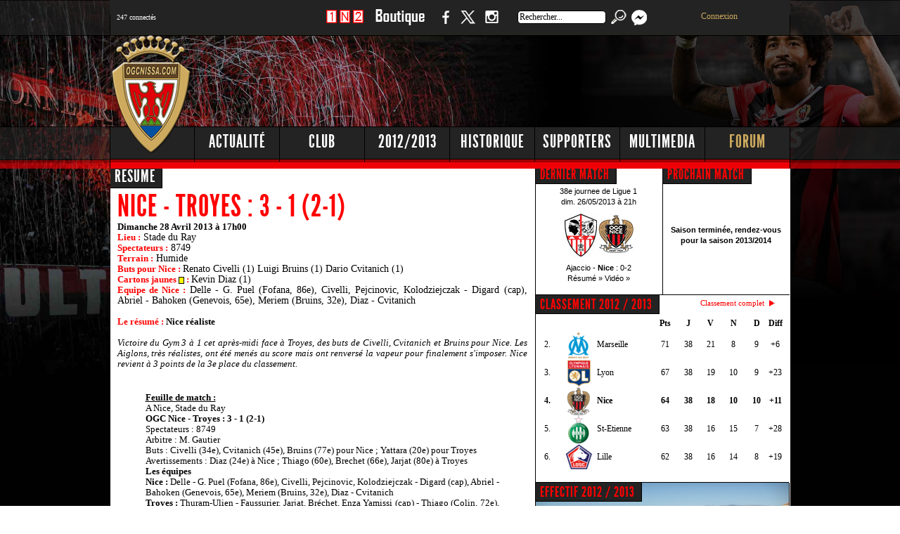

--- FILE ---
content_type: text/html; charset=UTF-8
request_url: https://www.ogcnissa.com/fr.php?Rubrique=resumes&Date=1367100000&annee=2013
body_size: 10977
content:
 
<!DOCTYPE html PUBLIC "-//W3C//DTD XHTML 1.0 Transitional//EN" "https://www.w3.org/TR/xhtml1/DTD/xhtml1-transitional.dtd">
<html xmlns="https://www.w3.org/1999/xhtml">
	<head>
	<title>Ogcnissa.com -  OGC Nice Côte d'Azur</title>
	<meta http-equiv="Content-Type" content="text/html;charset=utf-8" />
	
	<meta name="KEYWORDS" content="ogcnissa,ogcnissa.com,ogcnice.fr,OGCN,OGCNICE,OGCNice,OGC nice,OGC Nice,football,football,soccer,calcio,nissart,nissarte,nice,nicea,Nice,nissa,Nissa,cote d'azur,côte d'azur,Gym,OGym,Nice,Niçois, Nicois, supporters, supporters,OGCNICE,OGCN,ogcn,ogcnice,ogcnissa,football,nice,nissa,nissart,ray,flash,macromedia,O.G.C.N,interviews,ogcnice,OGCN,OGCNICE,OGC NICE,nice,ogcn,stats,rouge et noir,division 1,division 2,coupe d'europe,windows media,videos,OGCN,cfa,fff,ballon rond,ogcn,d1,d2,liens foot,om,mp3,video,panorama,radio,french riviera,Ligue 1">
	<meta name="DESCRIPTION" content="Ogcnissa.com - Toute l'actualité de l'OGC Nice Côte d'Azur !">
	<meta name="author" content="Stéphane VENTURA">
	   
	<LINK REL="SHORTCUT ICON" href="https://www.ogcnissa.com/favicon.ico">
	<link rel="alternate" type="application/rss+xml" title="RSS 2.0" href="https://www.ogcnissa.com/rss/rss.xml">
	 <LINK rel="stylesheet" type=text/css href="menu/jquery.tabs.css" media="print, projection, screen">
    <link href="https://www.ogcnissa.com/favicon.ico" rel="shortcut icon" type="image/x-icon">
		<link rel="stylesheet" type="text/css" media="screen" href="/css/common.css">
		<link rel="stylesheet" type="text/css" media="screen" href="/css/footer-gallery.css">	
		<link rel="stylesheet" type="text/css" media="screen" href="/css/slider.css">		
		<link rel="stylesheet" type="text/css" media="screen" href="/css/jquery-ui-1.9.1.custom.css">
		
	<!-- site mobile -->
	<meta name="viewport" content="width=device-width, initial-scale=1.0, maximum-scale=1.0, user-scalable=0">
	<link rel="stylesheet" type="text/css"  href="/css/mobile.css">
	
     <!-- site mobile --> 
		<!-- facebook  -->
		
		<meta property="og:title" content="" />
		<meta property="og:type" content="article" />
		<meta property="og:url" content="https://www.ogcnissa.com/fr.php?Rubrique=articles&id_art=" />
		<meta property="og:image" content="" />
		<meta property="og:description" content="" />
		<meta property="og:site_name" content="Ogcnissa.com" />
		<meta property="fb:admins" content="707238584" />
		<meta property="fb:app_id" content="452205518499432" />
	
		<!-- twitter  -->
		<meta name="twitter:card" content="summary_large_image">
		<meta name="twitter:site" content="Ogcnissa.com - OGC Nice Côte d'Azur">
		<meta name="twitter:title" content="Ogcnissa.com">
		<meta name="twitter:description" content="Site non officiel de l'OGC Nice Côte d'Azur depuis 1997">
		<meta name="twitter:creator" content="@ogcnissa">
		<meta name="twitter:image" content="https://www.ogcnissa.com/fr.php?Rubrique=articles&id_art=">
		
		<!-- Sirdata Consentement RGPD https://cmp.sirdata.io/home -->
		<script type="text/javascript" src="https://cache.consentframework.com/js/pa/25722/c/v2urw/stub" charset="utf-8"></script>
		<script type="text/javascript" src="https://choices.consentframework.com/js/pa/25722/c/v2urw/cmp" charset="utf-8" async></script>
	
		<script type="text/javascript" src="/js/jquery-1.7.2.min.js"></script>
		<script type="text/javascript" src="/js/jquery.infieldlabel.min.js"></script>

		<script type="text/javascript" src="/js/jquery.flexslider-min.js"></script>
		<script type="text/javascript" src="/js/tooltipsy.min.js"></script>
		<script type="text/javascript" src="/js/home.js"></script>
		<script type="text/javascript" src="/js/common.js"></script>
		<script type="text/javascript" src="/js/jquery.tubeplayer.min.js"></script>
		
		<script type="text/javascript" src="/js/jquery.simplyscroll.min.js"></script>
		<script type="text/javascript" src="/js/jquery-ui-1.9.1.custom.min.js"></script>
        <script type="text/javascript" src="/js/tabs.js"></script>
		<script type="text/javascript" src="/js/footer-gallery.js"></script>
			
        <script type="text/javascript" src="/js/flowplayer-3.2.12.min.js"></script>
        <link rel="stylesheet" type="text/css" href="/css/flowplayerstyle.css" />
               
        <script type="text/javascript" src="/js/jquery.colorbox-min.js"></script>
                
        <script src="/js/mediaelement.js"></script>
        
		<script type="text/javascript" src="lightbox/js/jquery.1.2.3.js"></script>
		<script type="text/javascript" src="lightbox/js/jquery.lightbox.js"></script>
		<link rel="stylesheet" type="text/css" href="lightbox/css/jquery.lightbox.css" media="screen" />

		<script type="text/javascript">
		jQuery.noConflict();
		(function($) { 
		  $(function() {
		   $('a.light').lightBox(); 
		   $('a.lightphotos').lightBox();
		  });
		})(jQuery);
		</script>

		<script src="/radio/audio.min.js"></script>
		
	
		<link rel="stylesheet" type="text/css" href="shadowbox/shadowbox.css">
		<script type="text/javascript" src="shadowbox/shadowbox.js"></script>
		
		
		<script type="text/javascript">
			 var opts = {
				 img:["png","jpg","jpeg","gif","bmp"],
          swf:["swf"],
          flv:["flv", "mp4"],
          qt:["dv","mov","moov","movie"],
          wmp:["asf","wm","wmv"],
          qtwmp:["avi","mpg","mpeg"],
          iframe:["asp","aspx","cgi","cfm","htm","html",
                  "jsp","pl","php","php3","php4","php5",
                  "phtml","rb","rhtml","shtml","txt","vbs"]
     };
			 Shadowbox.init({
				  players: ["img", "flv"],
				  ext: opts
			 });
		</script>

 <script>
  audiojs.events.ready(function() {
    var as = audiojs.createAll();
  });
</script>   

	
	<style type="text/css">
BODY 
{scrollbar-face-color: #D20800; scrollbar-shadow-color: #B00000; 
scrollbar-highlight-color: #F99999; scrollbar-3dlight-color: #000000; 
scrollbar-darkshadow-color: #000000; scrollbar-track-color: #232323; 
scrollbar-arrow-color: #000000}
a:hover      { text-decoration: underline }
a:link       { text-decoration: none }
a            { text-decoration: none }


</style>


		<SCRIPT language="Javascript">
			function affich_page($nom,$prenom,$annee) // pour actualiser les stats des fiches de joueurs lorsqu'on selectionne l'onglet
				{ window.location = 'https://www.ogcnissa.com/fiche-' + $nom + '-' + $prenom + '-' + $annee; }
		</SCRIPT>
			

 </head>
		
	<body bgcolor="#000000">
<div class="sitepusher">

	

	<!-- site mobile -->	
			<header>
				<div class="icon">
					<img src="/img/menu-icon.png">
				</div>
				<div class="connectes">
					﻿<font face="Verdana" color="#FFFFFF" size="1">247 connectés</font> 

				</div>
				<div class="logo">
					<a href="ogcnice.htm"><img src="/img/logomobile-ogcnissa.png"></a>
				</div>	
				<div class="facebook">
					<a href="https://www.facebook.com/ogcnissa" target="_blank"><img src="/img/facebook.png"></a>
				</div>
				<div class="twitter">
					<a href="https://twitter.com/ogcnissa" target="_blank"><img src="/img/twitter.png"></a>
				</div>
				<div class="instagram">
					<a href="https://www.instagram.com/ogcnissa/" target="_blank"><img src="/img/instagram.png"></a>
				</div>
				<div class="search">
					<a href="fr.php?Rubrique=search"><img src="/img/search.png"></a>
				</div>
			</header>
				
				<div class="comble"></div>				
				<div class="menu">				
					<a href="fr.php?Rubrique=accueil">Accueil</a>
					<a href="fr.php?Rubrique=news">Actualité</a>
					<a href="fr.php?Rubrique=club">Club</a>
					<a href="fr.php?Rubrique=saison&annee=2013">Saison</a>
					<a href="fr.php?Rubrique=historique">Historique</a>
					<a href="fr.php?Rubrique=supporters">Supporters</a>
					<a href="fr.php?Rubrique=multimedia">Multimedia</a>
					<a href="https://www.ogcnissa.com/forum/">Forum</a>
				</div>
			
	<!-- site mobile -->
	 
		<div id="headerWrapper">
       		<div id="headerContent">
				<div id="externalLinks">
					<ul>
						<li>﻿<font face="Verdana">247 connectés</font> 

						</li>
					</ul>

				</div>
				<div id="socialLinks">
					<ul>
						<li id="pronosLink">
							<a href="https://www.ogcnissa.com/fr.php?Rubrique=jeu1n2" title="Pronos">1 N 2</a>
						</li>
						<li id="boutiqueLink">
							<a href="https://www.ogcnissa.com/fr.php?Rubrique=boutique" title="Boutique">Boutique</a>
						</li>
						<li id="facebookLink">
							<a href="https://www.facebook.com/ogcnissa" target="_blank" title="Suivez nous sur Facebook">Facebook</a>
						</li>
						<li id="twitterLink">
							<a href="https://www.twitter.com/ogcnissa" target="_blank" title="Suivez nous sur Twitter">Twitter</a>
						</li>	                                             
						<li id="instagramLink">
							<a href="https://www.instagram.com/ogcnissa" target="_blank" title="Suivez nous sur Instagram">Instagram</a>
						</li>                  
						<li>
							<form METHOD="get" ACTION="fr.php" TARGET="_self" name="search">
								<input name="Rubrique" type="hidden" value="search">
								<input value="Rechercher..." name="q" id="recherche" title="Rechercher..." onfocus="this.value=''" type="text" />
								<input type="submit" value="" id="headerSearchButton">								
							</form>
						</li>	
						<li id="messageLink">
							<a href="/forum/privmsg.php?folder=inbox"><img src="/forum/templates/subSilver/images/message.png" border="0">
							<sup>
							<span style="background-color:#FF0000;">
														</span>
							</sup>
							</a>
						</li>
						<li id="connexionLink">
						<div align='center'><a href='/forum/login.php'>Connexion</a></div>											
						</li>
					</ul>
				</div>

				<div id="pub728">
		
	
<!-- 728x90 -->
<script async src="https://pagead2.googlesyndication.com/pagead/js/adsbygoogle.js?client=ca-pub-7072147320947455"
     crossorigin="anonymous"></script>
<!-- 728x90 -->
<ins class="adsbygoogle"
     style="display:inline-block;width:730px;height:100px"
     data-ad-client="ca-pub-7072147320947455"
     data-ad-slot="3067777523"></ins>
<script>
     (adsbygoogle = window.adsbygoogle || []).push({});
</script>
			
				</div>
				
				<div id="mainMenu">
					<ul>
						<li>
							<a   class="subMenu" rel="subMenuActualite"  href="fr.php?Rubrique=news" title="Actualité">Actualité</a>
						</li>
						<li>
							<a   class="subMenu" rel="subMenuClub"  href="fr.php?Rubrique=club" title="Club">Club</a>
						</li>
						<li>
							<a   class="subMenu " rel="subMenuSaison"  href="fr.php?Rubrique=saison&annee=2013" title="Saison">2012/2013</a>
						</li>
						<li>
							<a   class="subMenu " rel="subMenuHistorique"  href="fr.php?Rubrique=historique" title="Historique">Historique</a>
						</li>
						<li>
							<a   class="subMenu " rel="subMenuSupporters"  href="fr.php?Rubrique=supporters" title="Supporters">Supporters</a>
						</li>
						<li>
							<a   class="subMenu " rel="subMenuMultimedia"  href="fr.php?Rubrique=multimedia" title="Multimedia">Multimedia</a>
						</li>
						<li>
							<a   class="subMenu " rel="subMenuForum" id="menuForum" href="https://www.ogcnissa.com/forum/" title="Forum">Forum</a>
						</li>
					</ul>
					
				</div>
				<div id="subMenu">
					<ul   id="subMenuActualite">
						<li><a href="fr.php?Rubrique=news" title="News">News</a></li>
						<li><a href="fr.php?Rubrique=championnat" title="Ligue 1">Ligue 1</a></li>
						<li><a href="fr.php?Rubrique=transferts" title="Transferts">Transferts</a></li>
						<li><a href="fr.php?Rubrique=infirmerie" title="Infirmerie">Infirmerie</a></li>
						<li><a href="fr.php?Rubrique=discipline" title="Discipline">Discipline</a></li>
					</ul>
					<ul   id="subMenuClub">
						<li><a href="fr.php?Rubrique=dirigeants" title="Dirigeants">Dirigeants</a></li>
						<li><a href="fr.php?Rubrique=siege" title="Siege">Siege</a></li>
						<li><a href="fr.php?Rubrique=stade" title="Stade du Ray">Stade du Ray</a></li>
						<li><a href="fr.php?Rubrique=allianz" title="Allianz Riviera">Allianz Riviera</a></li>
						<li><a href="fr.php?Rubrique=joueurs" title="Joueurs">Joueurs</a></li>
						<li><a href="fr.php?Rubrique=entraineurs" title="Entraineurs">Entraineurs</a></li>
						<li><a href="fr.php?Rubrique=portraits" title="Portraits">Portraits</a></li>
						<li><a href="fr.php?Rubrique=supporters" title="Supporters">Supporters</a></li>
					</ul>
					<ul   id="subMenuSaison">
						<li><a href="fr.php?Rubrique=championnat&annee=2013" title="Ligue 1">Ligue 1</a></li>
						<li><a href="fr.php?Rubrique=effectif&annee=2013" title="Effectif">Effectif</a></li>
						<li><a href="fr.php?Rubrique=calendrier&annee=2013" title="Calendrier">Calendrier</a></li>
						<li><a href="fr.php?Rubrique=classement&annee=2013" title="Classement">Classement</a></li>
						<li><a href="fr.php?Rubrique=photos&annee=2013" title="Photos">Photos</a></li>
						<li><a href="fr.php?Rubrique=videos&annee=2013" title="Videos">Videos</a></li>
						<li><a href="fr.php?Rubrique=coupefrance&annee=2013" title="Coupe de France">Coupe de France</a></li>
						<li><a href="fr.php?Rubrique=championsleague&annee=2013" title="Champions League">Champions League</a></li>
						<li><a href="fr.php?Rubrique=ligueeuropa&annee=2013" title="Europa League">Europa League</a></li>
					</ul>
					<ul   id="subMenuHistorique">
						<li><a href="fr.php?Rubrique=histoire" title="Histoire">Histoire</a></li>
						<li><a href="fr.php?Rubrique=palmares" title="Palmares">Palmares</a></li>
						<li><a href="fr.php?Rubrique=grands_joueurs" title="Grands Joueurs">Grands Joueurs</a></li>
						<li><a href="fr.php?Rubrique=grands_matches" title="Grands Matches">Grands Matches</a></li>
						<li><a href="fr.php?Rubrique=saisons" title="Saisons">Saisons</a></li>
						<li><a href="fr.php?Rubrique=coupedeurope" title="Coupe d'Europe">Coupe d'Europe</a></li>
						<li><a href="fr.php?Rubrique=coupedefrance" title="Coupe de France">Coupe de France</a></li>
						<li><a href="fr.php?Rubrique=coupedelaligue" title="Coupe de la Ligue">Coupe de la Ligue</a></li>
					</ul>
					<ul   id="subMenuSupporters">
						<li><a href="fr.php?Rubrique=clubsupps" title="Club de supporters">Club des supporters</a></li>
						<li><a href="fr.php?Rubrique=groupes" title="Groupes">Groupes</a></li>
						<li><a href="fr.php?Rubrique=photosgroupes" title="Photos">Photos</a></li>
						<li><a href="fr.php?Rubrique=nissalabella" title="Nissa la bella">Nissa la bella</a></li>
						<li><a href="fr.php?Rubrique=sondages" title="Sondages">Sondages</a></li>
						<li><a href="fr.php?Rubrique=jeux" title="Jeux">Jeux</a></li>
						<li><a href="fr.php?Rubrique=boutique" title="Boutique">Boutique</a></li>
					</ul>
					<ul   id="subMenuMultimedia">
						<li><a href="fr.php?Rubrique=galerie" title="Photos">Photos</a></li>
						<li><a href="fr.php?Rubrique=videossaisons" title="Videos">Videos</a></li>
						<li><a href="fr.php?Rubrique=sons" title="Sons">Sons</a></li>
						<li><a href="fr.php?Rubrique=presse" title="Revue de Presse">Revue de Presse</a></li>
						<li><a href="fr.php?Rubrique=interviews" title="Interview">Interviews</a></li>
						<li><a href="fr.php?Rubrique=fondsecran" title="Fonds d'écran">Fonds d'écran</a></li>
						<li><a href="fr.php?Rubrique=liens" title="Liens">Liens</a></li>
					</ul>
					<ul   id="subMenuForum">
						<li><a href="https://www.ogcnissa.com/forum/profile.php?mode=register" title="Inscription">Inscription</a></li>
						<li><a href="https://www.ogcnissa.com/forum/login.php" title="Connexion">Connexion</a></li>
						<li><a href="https://www.ogcnissa.com/forum/faq.php" title="FAQ">FAQ</a></li>
						<li><a href="https://www.ogcnissa.com/forum/profile.php?mode=editprofile" title="Profil">Profil</a></li>					
						<li><a href="https://www.ogcnissa.com/forum/memberlist.php" title="Liste des membres">Liste des membres</a></li>
						<li><a href="https://www.ogcnissa.com/forum/cal_lite.php" title="Calendrier">Calendrier</a></li>						
						<li><a href="https://www.ogcnissa.com/forum/album.php" title="Album">Album</a></li>
					</ul>
				</div>
                
              
				<div id="languages">

				</div>
				<div id="logo">
					<a href="fr.php?Rubrique=accueil" title="Ogcnissa.com"></a>					
				</div>
             
			</div>
		</div>
        <div id="mainWrapper">
  			<div id="mainContent">
				 <meta http-equiv="Content-Type" content="text/html; charset=ISO-8859-1">

 

<div id="centre">

		<div id="principal">
		
			           	
			<div class="imageactualite"><img src="" width="604"><div class='cheminblanc'><font face='Verdana' size='2'><a href='fr.php?Rubrique=accueil'>Accueil</a> > <a href='https://www.ogcnissa.com/fr.php?Rubrique=saisons'>Saisons</a> 
      > <a href='https://www.ogcnissa.com/fr.php?Rubrique=saison&annee=2013'>2012 / 2013</a> > <a href='https://www.ogcnissa.com/fr.php?Rubrique=calendrier&annee=2013'>Matches</a> > Nice - Troyes : 3 - 1 (2-1)</font></div></div>	


<div class='boxarticle'>

<br><br>

<div style='margin-right: 10px; margin-left: 10px; margin-top: 7px; margin-bottom: 5px;' align='justify'>



<span style='font-family:LeagueGothicRegular; font-size: 3em; color:red;text-transform: uppercase;font-weight: normal;line-height: 1em;margin-top: 10px;margin-bottom: 0.11363636363636363em;letter-spacing: 1px;'>
Nice - Troyes : 3 - 1 (2-1)</span><br>

<div class='boxTitle'>
<h2>RÉSUMÉ</h2>
</div>



<font size=2><b>Dimanche 28 Avril 2013 à 17h00</b></font><br><font size=2 color="#ff0000"><b>Lieu :</b></font> Stade du Ray<br><font size=2 color="#ff0000"><b>Spectateurs :</b></font> 8749 <br><font size=2 color="#ff0000"><b>Terrain :</b></font> Humide<br><font size=2 color="#ff0000"><b>Buts pour Nice :</b> </font>Renato Civelli (1) Luigi Bruins (1) Dario Cvitanich (1) <br><font size=2 color="#ff0000"><b>Cartons jaunes <img src='../images/carton_jaune.gif'> :</b> </font>Kevin Diaz (1) <br><font size=2 color="#ff0000"><b>Equipe de Nice :</b></font> Delle - G. Puel (Fofana, 86e), Civelli, Pejcinovic, Kolodziejczak - Digard (cap), Abriel - Bahoken (Genevois, 65e), Meriem (Bruins, 32e), Diaz - Cvitanich<br><br><p align=justify><font size=2 color="#ff0000"><b>Le résumé :</b></font><font size=2><b> Nice réaliste</b><br><br><i>Victoire du Gym 3 à 1 cet après-midi face à Troyes, des buts de Civelli, Cvitanich et Bruins pour Nice. Les Aiglons, très réalistes, ont été menés au score mais ont renversé la vapeur pour finalement s'imposer. Nice revient à 3 points de la 3e place du classement.</i><br />
<br />
<div align=justify><blockquote><u><b>Feuille de match :</b></u><br />
A Nice, Stade du Ray<br />
<b>OGC Nice - Troyes : 3 - 1 (2-1)</b><br />
Spectateurs : 8749 <br />
Arbitre : M. Gautier <br />
Buts : Civelli (34e), Cvitanich (45e), Bruins (77e) pour Nice ; Yattara (20e) pour Troyes<br />
Avertissements : Diaz (24e) à Nice ; Thiago (60e), Brechet (66e), Jarjat (80e) à Troyes<br />
<b>Les équipes <br />
Nice :</b> Delle - G. Puel (Fofana, 86e), Civelli, Pejcinovic, Kolodziejczak - Digard (cap), Abriel - Bahoken (Genevois, 65e), Meriem (Bruins, 32e), Diaz - Cvitanich<br />
<b>Troyes :</b> Thuram-Ulien - Faussurier, Jarjat, Bréchet, Enza Yamissi (cap) - Thiago (Colin, 72e), Nivet - Camus, Yattara (Darbion, 78e), Othon - Bahebeck</blockquote></div><br />
<br />
<div align=justify>Une réaction était attendue et Nice a répondu présent. Balayés à Paris il y a une semaine (3-0), les Aiglons ont remis les pendules à l'heure en s'imposant face à Troyes devant leur public (3-1), décrochant une victoire éminemment importante dans la course à l'Europe. Tout n'a cependant pas été facile pour les protégés de Claude Puel. Dominateur en début de rencontre, le Gym ne parvient pas à faire sauter le verrou troyen et les visiteurs, froidement réalistes, ouvrent le score par Yattara, auteur d'une bonne tête sur corner (0-1, 21e). Les Niçois, piqués au vif, se remettent pourtant rapidement dans le droit chemin. Civelli, en renard, égalise de la tête (1-1, 34e) avant que Cvitanich ne donne l'avantage aux siens, toujours de la tête, avant la pause (2-1, 45e). Durant le second acte, les Troyens se découvrent et se procurent des opportunités mais Camus (54e) et Nivet (56e) manquent la cible. La chance de l'Estac est passée et Bruins, dans le dernier quart d'heure, enfonce le clou (3-1, 77e). A la faveur de ce succès, l'OGCN revient à trois points du podium et peut croire en sa bonne étoile. Pour Troyes, en revanche, la Ligue 2 se rapproche encore un peu plus.</div></font></p><p align=justify><font size=2 color="#ff0000"><b>Notes des joueurs :</b> (sur 10)</font><br>Didier Digard (Note : 7)<br> Renato Civelli (Note : 7)<br> Fabrice Abriel (Note : 7)<br> Dario Cvitanich (Note : 7)<br> Nemanja Pejcinovic (Note : 6)<br> Kevin Diaz (Note : 6)<br> Timothee Kolodziejczak (Note : 6)<br> Romain Genevois (Note : 6)<br> Joris Delle (Note : 6)<br> Luigi Bruins (Note : 6)<br> Gregoire Puel (Note : 6)<br> Stephane Bahoken (Note : 5)<br> Diacko Fofana (Note : 5)<br> Camel Meriem (Note : 4)<br> <br><br><font size=2 color="#ff0000"><b>Vidéo de la rencontre :</b> </font><br><div class="inarticle"><a class="opacity" href="https://www.ogcnissa.com/articles-9855-videos-nice-troyes-les-buts-nicois"><img src="https://www.ogcnissa.com/images/videos/34-122013-civelli.jpg" width=580></a></div></p></div>	
</div>	

				
		
		</div><!-- #principal -->

		<div id="secondaire"><div class="boxdemi">
				<div class="boxTitle">
					<h2><a href="fr.php?Rubrique=calendrier&annee=2013">DERNIER MATCH</a></h2>
				</div>							
										
			      
  	<table width="179" border="0" cellpadding="0" cellspacing="0">
		<tr>
			<td>
				<br><br>
			</td>
		</tr>
		 			<tr>
				<td height="18">
				<div align="center">
					<font style="font-size:11px;" face="Verdana, Arial, Helvetica, sans-serif">
					38e journee de Ligue 1 <br> dim. 26/05/2013 &agrave; 21h 
					</font>
					
					<br>
       	
		
				
					<font style="font-size:11px;" face="Verdana, Arial, Helvetica, sans-serif">
					<a href="https://www.ogcnissa.com/resume-ajaccio-nice-0-2-1369519200-2013">
					<img src="/img/logos_small/Ajaccio.jpg" border="0"><img src="/img/logos_small/Nice.jpg" border="0"><br>
					Ajaccio						-
					<strong>Nice</strong> : 0-2					
					</a></font>
					
							
					
					
					<br>
			  
								  
							<font style="font-size:11px;" face="Verdana, Arial, Helvetica, sans-serif">
								<a href="https://www.ogcnissa.com/resume-ajaccio-nice-0-2-1369519200-2013">Résumé »</a>  
							</font>	
			  
								
							 
									<font style="font-size:11px;" face="Verdana, Arial, Helvetica, sans-serif">
										<a href="https://www.ogcnissa.com/articles-9919-videos-ajaccio-nice-les-buts-nicois" target="_blank">Vidéo »</a>
									</font>
																	</div>
				</td>
			</tr>
		 	</table>
	<br>							
			</div><div class="boxdemi">
				<div class="boxTitle">
					<h2><a href="fr.php?Rubrique=calendrier&annee=2013">PROCHAIN MATCH</a></h2>
				</div>							
										
				 
  	 <table width="179" border="0" cellpadding="0" cellspacing="0">
	 <tr>
			<td>
				<br><br>
			</td>
		</tr>
     			<tr> 
			  <td height="154px"><p style="font-size:11px; padding:3px; font-family:Verdana, Arial, Helvetica, sans-serif; text-align:center;"><b>Saison terminée, rendez-vous pour la saison 2013/2014 </b></p></td>
			</tr>
		      </table>							
			</div>
					
					
			<div class="box">
          <br><br>
				<div class="boxTitle">
					<h2><a href="fr.php?Rubrique=classement&annee=2013">CLASSEMENT 2012 / 2013</a></h2>
				</div>							
										
				

           
            <table border="0" cellpadding="0" cellspacing="0" width="95%" height="100%" align="center" valign="center">
			<tr><td width="10%" height="21" align="left"></td>
				<td width="30%" align="left"></td>
				<td width="10%" align="center"><span style="font-family:Verdana; font-size:12px; font-weight:bold; color:#000000;">Pts</span></td>
				<td width="10%" align="center"><span style="font-family:Verdana; font-size:12px; font-weight:bold; color:#000000;">J</span></td>
				<td width="10%" align="center"><span style="font-family:Verdana; font-size:12px; font-weight:bold; color:#000000;">V</span></td>
				<td width="10%" align="center"><span style="font-family:Verdana; font-size:12px; font-weight:bold; color:#000000;">N</span></td>
				<td width="10%" align="center"><span style="font-family:Verdana; font-size:12px; font-weight:bold; color:#000000;">D</span></td>
				<td width="10%" align="center"><span style="font-family:Verdana; font-size:12px; font-weight:bold; color:#000000;">Diff</span></td>
			</tr>	
                                <tr> 
				                <td width="10%" height="21" align="left">
					
						<span style="font-family:Verdana; font-size:12px;  color:#000000;">&nbsp;2.&nbsp;</span>
				
				</td>
                <td width="40%" align="left">
					
						<span style="font-family:Verdana; font-size:12px;  color:#000000;"><img src="img/logos_classement/Marseille.png" border=0 align="absmiddle">&nbsp;&nbsp;Marseille</span>
				
				</td>
				<td width="10%" align="center">
				
						<span style="font-family:Verdana; font-size:12px;  color:#000000;">71</span>
				
				</td>
                  
                 <td width="10%" align="center">
				
						<span style="font-family:Verdana; font-size:12px;  color:#000000;">38</span>
				
				</td>
				 <td width="10%" align="center">
					
						<span style="font-family:Verdana; font-size:12px; color:#000000;">21</span>
			
				</td>
				 <td width="10%" align="center">
					
						<span style="font-family:Verdana; font-size:12px;  color:#000000;">8</span>
			
				</td>
                
                <td width="10%" align="center">
				
						<span style="font-family:Verdana; font-size:12px;  color:#000000;">9</span>
				
				</td>
				
				 <td width="10%" align="center">
				
						<span style="font-family:Verdana; font-size:12px;  color:#000000;">
						+6 </span>
				
				</td>
				
				   
                </tr>
                              <tr> 
				                <td width="10%" height="21" align="left">
					
						<span style="font-family:Verdana; font-size:12px;  color:#000000;">&nbsp;3.&nbsp;</span>
				
				</td>
                <td width="40%" align="left">
					
						<span style="font-family:Verdana; font-size:12px;  color:#000000;"><img src="img/logos_classement/Lyon.png" border=0 align="absmiddle">&nbsp;&nbsp;Lyon</span>
				
				</td>
				<td width="10%" align="center">
				
						<span style="font-family:Verdana; font-size:12px;  color:#000000;">67</span>
				
				</td>
                  
                 <td width="10%" align="center">
				
						<span style="font-family:Verdana; font-size:12px;  color:#000000;">38</span>
				
				</td>
				 <td width="10%" align="center">
					
						<span style="font-family:Verdana; font-size:12px; color:#000000;">19</span>
			
				</td>
				 <td width="10%" align="center">
					
						<span style="font-family:Verdana; font-size:12px;  color:#000000;">10</span>
			
				</td>
                
                <td width="10%" align="center">
				
						<span style="font-family:Verdana; font-size:12px;  color:#000000;">9</span>
				
				</td>
				
				 <td width="10%" align="center">
				
						<span style="font-family:Verdana; font-size:12px;  color:#000000;">
						+23 </span>
				
				</td>
				
				   
                </tr>
                              <tr> 
				                 <td width="10%" height="21" align="left">
				
						<span style="font-family:Verdana; font-size:12px; font-weight:bold; color:#000000;">
						&nbsp;4.&nbsp;</span>
				
				 </td>
                 <td width="30%" align="left">
				
						<span style="font-family:Verdana; font-size:12px; font-weight:bold; color:#000000;"><img src="img/logos_classement/Nice.png" border=0 align="absmiddle">&nbsp;&nbsp;Nice </span>
					
				
				</td>
				 <td width="10%" align="center">
			
						<span style="font-family:Verdana; font-size:12px; font-weight:bold; color:#000000;">64</span>
				
				</td>
				 <td width="10%" align="center">
			
						<span style="font-family:Verdana; font-size:12px; font-weight:bold; color:#000000;">38</span>
				
				</td>
				 <td width="10%" align="center">
					
						<span style="font-family:Verdana; font-size:12px; font-weight:bold; color:#000000;">18</span>
			
				</td>
				 <td width="10%" align="center">
				
						<span style="font-family:Verdana; font-size:12px; font-weight:bold; color:#000000;">10</span>
			
				</td>
                
                <td width="10%" align="center">
					
						<span style="font-family:Verdana; font-size:12px; font-weight:bold; color:#000000;">10</span>
				
				</td>
				
				 <td width="10%" align="center">
				
						<span style="font-family:Verdana; font-size:12px; font-weight:bold; color:#000000;">
						+11 </span>
					
				</td>
				
				   
                </tr>
                              <tr> 
				                <td width="10%" height="21" align="left">
					
						<span style="font-family:Verdana; font-size:12px;  color:#000000;">&nbsp;5.&nbsp;</span>
				
				</td>
                <td width="40%" align="left">
					
						<span style="font-family:Verdana; font-size:12px;  color:#000000;"><img src="img/logos_classement/St-Etienne.png" border=0 align="absmiddle">&nbsp;&nbsp;St-Etienne</span>
				
				</td>
				<td width="10%" align="center">
				
						<span style="font-family:Verdana; font-size:12px;  color:#000000;">63</span>
				
				</td>
                  
                 <td width="10%" align="center">
				
						<span style="font-family:Verdana; font-size:12px;  color:#000000;">38</span>
				
				</td>
				 <td width="10%" align="center">
					
						<span style="font-family:Verdana; font-size:12px; color:#000000;">16</span>
			
				</td>
				 <td width="10%" align="center">
					
						<span style="font-family:Verdana; font-size:12px;  color:#000000;">15</span>
			
				</td>
                
                <td width="10%" align="center">
				
						<span style="font-family:Verdana; font-size:12px;  color:#000000;">7</span>
				
				</td>
				
				 <td width="10%" align="center">
				
						<span style="font-family:Verdana; font-size:12px;  color:#000000;">
						+28 </span>
				
				</td>
				
				   
                </tr>
                              <tr> 
				                <td width="10%" height="21" align="left">
					
						<span style="font-family:Verdana; font-size:12px;  color:#000000;">&nbsp;6.&nbsp;</span>
				
				</td>
                <td width="40%" align="left">
					
						<span style="font-family:Verdana; font-size:12px;  color:#000000;"><img src="img/logos_classement/Lille.png" border=0 align="absmiddle">&nbsp;&nbsp;Lille</span>
				
				</td>
				<td width="10%" align="center">
				
						<span style="font-family:Verdana; font-size:12px;  color:#000000;">62</span>
				
				</td>
                  
                 <td width="10%" align="center">
				
						<span style="font-family:Verdana; font-size:12px;  color:#000000;">38</span>
				
				</td>
				 <td width="10%" align="center">
					
						<span style="font-family:Verdana; font-size:12px; color:#000000;">16</span>
			
				</td>
				 <td width="10%" align="center">
					
						<span style="font-family:Verdana; font-size:12px;  color:#000000;">14</span>
			
				</td>
                
                <td width="10%" align="center">
				
						<span style="font-family:Verdana; font-size:12px;  color:#000000;">8</span>
				
				</td>
				
				 <td width="10%" align="center">
				
						<span style="font-family:Verdana; font-size:12px;  color:#000000;">
						+19 </span>
				
				</td>
				
				   
                </tr>
                            </table><br>
			
				<div class="topRightLink">
					<a href="fr.php?Rubrique=classement&annee=2013" title="tout le classement">Classement complet</a>
				</div>
							
			</div>
					
		<div class="boxeffectif">
					<a href="fr.php?Rubrique=effectif&annee=2013">			
					<img src="https://www.ogcnissa.com/galerie/img/equipes/2012-13.jpg" width="360" height="160"></a>
					<div class="boxTitle"> 
						<h2><a href="fr.php?Rubrique=effectif&annee=2013">EFFECTIF 2012 / 2013</a></h2>
					</div>     
							         
			</div>
			
			<div class="box">
					<div class="boxTitle">
						<h2><a href="fr.php?Rubrique=indexgalerie">DERNIÈRES PHOTOS</a></h2>
					</div>
						
					<SCRIPT LANGUAGE="JavaScript">

function AfficherImage(img){
  Image1= new Image();
  Image1.src=(img);
  Control(img);
}
function Control(img){
  if((Image1.width!=0)&&(Image1.height!=0)){
    VoirImage(img);
  }
  else{
    fonction="Control('"+img+"')";
    intervalle=setTimeout(fonction,20);
  }
}
function VoirImage(img){
  largeur=Image1.width+20;
  hauteur=Image1.height+20;
  proprietes="width="+ largeur +",height="+ hauteur;
  win=window.open(img,"",proprietes);
}

</script>

<table cellspacing=0 cellpadding=0 border=0 align=center>
<tr><td align=center colspan=4><a class="lightphotos" href="https://www.ogcnissa.com/galerie/img/17-252026-strasbourg/12.jpg" title="17e journée : Nice - Strasbourg"><img src="https://www.ogcnissa.com/galerie/img/17-252026-strasbourg/12.jpg" border=0 width=360 height=244 alt="17e journée : Nice - Strasbourg"></a></td></tr><tr><td align=center><a class="lightphotos opacity" href="https://www.ogcnissa.com/galerie/img/17-252026-strasbourg/11.jpg" title="17e journée : Nice - Strasbourg"><img src="https://www.ogcnissa.com/galerie/img/17-252026-strasbourg/mini_11.jpg" border=0 width=90 height=70 alt="17e journée : Nice - Strasbourg"></a></td><td align=center><a class="lightphotos opacity" href="https://www.ogcnissa.com/galerie/img/17-252026-strasbourg/10.jpg" title="17e journée : Nice - Strasbourg"><img src="https://www.ogcnissa.com/galerie/img/17-252026-strasbourg/mini_10.jpg" border=0 width=90 height=70 alt="17e journée : Nice - Strasbourg"></a></td><td align=center><a class="lightphotos opacity" href="https://www.ogcnissa.com/galerie/img/17-252026-strasbourg/09.jpg" title="17e journée : Nice - Strasbourg"><img src="https://www.ogcnissa.com/galerie/img/17-252026-strasbourg/mini_09.jpg" border=0 width=90 height=70 alt="17e journée : Nice - Strasbourg"></a></td><td align=center><a class="lightphotos opacity" href="https://www.ogcnissa.com/galerie/img/17-252026-strasbourg/08.jpg" title="17e journée : Nice - Strasbourg"><img src="https://www.ogcnissa.com/galerie/img/17-252026-strasbourg/mini_08.jpg" border=0 width=90 height=70 alt="17e journée : Nice - Strasbourg"></a></td></tr><tr><td align=center><a class="lightphotos opacity" href="https://www.ogcnissa.com/galerie/img/17-252026-strasbourg/07.jpg" title="17e journée : Nice - Strasbourg"><img src="https://www.ogcnissa.com/galerie/img/17-252026-strasbourg/mini_07.jpg" border=0 width=90 height=70 alt="17e journée : Nice - Strasbourg"></a></td><td align=center><a class="lightphotos opacity" href="https://www.ogcnissa.com/galerie/img/17-252026-strasbourg/06.jpg" title="17e journée : Nice - Strasbourg"><img src="https://www.ogcnissa.com/galerie/img/17-252026-strasbourg/mini_06.jpg" border=0 width=90 height=70 alt="17e journée : Nice - Strasbourg"></a></td><td align=center><a class="lightphotos opacity" href="https://www.ogcnissa.com/galerie/img/17-252026-strasbourg/05.jpg" title="17e journée : Nice - Strasbourg"><img src="https://www.ogcnissa.com/galerie/img/17-252026-strasbourg/mini_05.jpg" border=0 width=90 height=70 alt="17e journée : Nice - Strasbourg"></a></td><td align=center><a class="lightphotos opacity" href="https://www.ogcnissa.com/galerie/img/17-252026-strasbourg/04.jpg" title="17e journée : Nice - Strasbourg"><img src="https://www.ogcnissa.com/galerie/img/17-252026-strasbourg/mini_04.jpg" border=0 width=90 height=70 alt="17e journée : Nice - Strasbourg"></a></td>  </tr>
</tr></table>

							
					<div class="topRightLink">
						<a href="fr.php?Rubrique=indexgalerie" title="Galerie photos">Galerie</a>
					</div>
			</div>
			
			
		<div class="box">
		<div class="boxTitle">
			<h2><a href="fr.php?Rubrique=news">Les autres news</a></h2>
		</div>	<br><br>
	
		<p align="right" class="topRightLink marginnews">
			<a href="fr.php?Rubrique=news" title="toutes les news">Toutes les news</a>
		</p>
		
						
        <table border="0" cellpadding="0" cellspacing="0" width="360" height="1">
                           
		
				 <tr> 
					<td>
						<div class="margin"><b><font style="font-family: Verdana; font-size: 10pt; color: #FF0000; font-weight: bold">Wallpaper :</font></b> 						  
						<font size=2 face="Verdana, Arial, Helvetica, sans-serif" color="#000000"><a href="articles-18150-wallpaper-nice-go-ahead-eagles-le-fond-d-ecran">Nice - Go Ahead Eagles : ...</a></font>						</div>
					 </td>
				</tr>
			
				 <tr> 
					<td>
						<div class="margin"><b><font style="font-family: Verdana; font-size: 10pt; color: #FF0000; font-weight: bold">Actualité :</font></b> 						  
						<font size=2 face="Verdana, Arial, Helvetica, sans-serif" color="#000000"><a href="articles-18149-actualite-nice-go-ahead-eagles-les-reactions">Nice - Go Ahead Eagles : les réactions</a></font>						</div>
					 </td>
				</tr>
			
				 <tr> 
					<td>
						<div class="margin"><b><font style="font-family: Verdana; font-size: 10pt; color: #FF0000; font-weight: bold">Presse :</font></b> 						  
						<font size=2 face="Verdana, Arial, Helvetica, sans-serif" color="#000000"><a href="articles-18148-presse-nice-bat-go-ahead-eagles-et-met-fin-a-sa-serie-de-18-matches-sans-victoire">Nice bat Go Ahead Eagles ...</a></font>						</div>
					 </td>
				</tr>
			
				 <tr> 
					<td>
						<div class="margin"><b><font style="font-family: Verdana; font-size: 10pt; color: #FF0000; font-weight: bold">Europa League :</font></b> 						  
						<font size=2 face="Verdana, Arial, Helvetica, sans-serif" color="#000000"><a href="articles-18147-europa-league-nice-go-ahead-eagles-3-1">Nice - Go Ahead Eagles : 3 - 1</a></font>						</div>
					 </td>
				</tr>
			
				 <tr> 
					<td>
						<div class="margin"><b><font style="font-family: Verdana; font-size: 10pt; color: #FF0000; font-weight: bold">Europa League :</font></b> 						  
						<font size=2 face="Verdana, Arial, Helvetica, sans-serif" color="#000000"><a href="articles-18146-europa-league-nice-go-ahead-eagles-compositions-des-equipes">Nice - Go Ahead Eagles : ...</a></font>						</div>
					 </td>
				</tr>
			
				 <tr> 
					<td>
						<div class="margin"><b><font style="font-family: Verdana; font-size: 10pt; color: #FF0000; font-weight: bold">Europa League :</font></b> 						  
						<font size=2 face="Verdana, Arial, Helvetica, sans-serif" color="#000000"><a href="articles-18145-europa-league-nice-go-ahead-eagles-le-groupe-nicois">Nice - Go Ahead Eagles : ...</a></font>						</div>
					 </td>
				</tr>
			
				 <tr> 
					<td>
						<div class="margin"><b><font style="font-family: Verdana; font-size: 10pt; color: #FF0000; font-weight: bold">1N2 :</font></b> 						  
						<font size=2 face="Verdana, Arial, Helvetica, sans-serif" color="#000000"><a href="articles-18144-1n2-resultats-de-la-18e-journee">Résultats de la 18e journée</a></font>						</div>
					 </td>
				</tr>
			
				 <tr> 
					<td>
						<div class="margin"><b><font style="font-family: Verdana; font-size: 10pt; color: #FF0000; font-weight: bold">Europa League :</font></b> 						  
						<font size=2 face="Verdana, Arial, Helvetica, sans-serif" color="#000000"><a href="articles-18143-europa-league-nice-go-ahead-eagles-les-echos">Nice - Go Ahead Eagles : les échos</a></font>						</div>
					 </td>
				</tr>
			
				 <tr> 
					<td>
						<div class="margin"><b><font style="font-family: Verdana; font-size: 10pt; color: #FF0000; font-weight: bold">Actualité :</font></b> 						  
						<font size=2 face="Verdana, Arial, Helvetica, sans-serif" color="#000000"><a href="articles-18142-actualite-ol–nice-(15-fevrier-2026)-analyse-cles-du-match-et-projection-chiffree">OL–Nice (15 février 20...</a></font>						</div>
					 </td>
				</tr>
			
				 <tr> 
					<td>
						<div class="margin"><b><font style="font-family: Verdana; font-size: 10pt; color: #FF0000; font-weight: bold">Actualité :</font></b> 						  
						<font size=2 face="Verdana, Arial, Helvetica, sans-serif" color="#000000"><a href="articles-18141-actualite-yehvann-diouf-nargue-le-maroc">Yehvann Diouf nargue le Maroc</a></font>						</div>
					 </td>
				</tr>
			
				 <tr> 
					<td>
						<div class="margin"><b><font style="font-family: Verdana; font-size: 10pt; color: #FF0000; font-weight: bold">Transferts :</font></b> 						  
						<font size=2 face="Verdana, Arial, Helvetica, sans-serif" color="#000000"><a href="articles-18140-transferts-bernard-nguene-prete-au-standard-de-liege">Bernard Nguene prêté au...</a></font>						</div>
					 </td>
				</tr>
			
				 <tr> 
					<td>
						<div class="margin"><b><font style="font-family: Verdana; font-size: 10pt; color: #FF0000; font-weight: bold">Videos :</font></b> 						  
						<font size=2 face="Verdana, Arial, Helvetica, sans-serif" color="#000000"><a href="articles-18138-videos-toulouse-nice-le-resume-video">Toulouse - Nice : le résumé vidéo</a></font>						</div>
					 </td>
				</tr>
			
				 <tr> 
					<td>
						<div class="margin"><b><font style="font-family: Verdana; font-size: 10pt; color: #FF0000; font-weight: bold">Actualité :</font></b> 						  
						<font size=2 face="Verdana, Arial, Helvetica, sans-serif" color="#000000"><a href="articles-18137-actualite-mendy-et-diouf-vainqueurs-de-la-can">Mendy et Diouf vainqueurs de la CAN</a></font>						</div>
					 </td>
				</tr>
			
				 <tr> 
					<td>
						<div class="margin"><b><font style="font-family: Verdana; font-size: 10pt; color: #FF0000; font-weight: bold">Transferts :</font></b> 						  
						<font size=2 face="Verdana, Arial, Helvetica, sans-serif" color="#000000"><a href="articles-18139-transferts-nice-prete-mattia-viti-a-la-sampdoria">Nice prête Mattia Viti à la Sampdoria</a></font>						</div>
					 </td>
				</tr>
			
				 <tr> 
					<td>
						<div class="margin"><b><font style="font-family: Verdana; font-size: 10pt; color: #FF0000; font-weight: bold">Actualité :</font></b> 						  
						<font size=2 face="Verdana, Arial, Helvetica, sans-serif" color="#000000"><a href="articles-18136-actualite-toulouse-nice-les-reactions">Toulouse - Nice : les réactions</a></font>						</div>
					 </td>
				</tr>
			
				 <tr> 
					<td>
						<div class="margin"><b><font style="font-family: Verdana; font-size: 10pt; color: #FF0000; font-weight: bold">Presse :</font></b> 						  
						<font size=2 face="Verdana, Arial, Helvetica, sans-serif" color="#000000"><a href="articles-18135-presse-toulouse-ecrase-nice-et-inflige-sa-premiere-defaite-a-claude-puel">Toulouse écrase Nice et ...</a></font>						</div>
					 </td>
				</tr>
			
				 <tr> 
					<td>
						<div class="margin"><b><font style="font-family: Verdana; font-size: 10pt; color: #FF0000; font-weight: bold">Ligue 1 :</font></b> 						  
						<font size=2 face="Verdana, Arial, Helvetica, sans-serif" color="#000000"><a href="articles-18134-ligue-1-toulouse-nice-5-1">Toulouse - Nice : 5 - 1</a></font>						</div>
					 </td>
				</tr>
			
				 <tr> 
					<td>
						<div class="margin"><b><font style="font-family: Verdana; font-size: 10pt; color: #FF0000; font-weight: bold">Ligue 1 :</font></b> 						  
						<font size=2 face="Verdana, Arial, Helvetica, sans-serif" color="#000000"><a href="articles-18133-ligue-1-toulouse-nice-compositions-des-equipes">Toulouse - Nice : composi...</a></font>						</div>
					 </td>
				</tr>
			
				 <tr> 
					<td>
						<div class="margin"><b><font style="font-family: Verdana; font-size: 10pt; color: #FF0000; font-weight: bold">Ligue 1 :</font></b> 						  
						<font size=2 face="Verdana, Arial, Helvetica, sans-serif" color="#000000"><a href="articles-18129-ligue-1-toulouse-nice-presentation">Toulouse - Nice : présentation</a></font>						</div>
					 </td>
				</tr>
			
				 <tr> 
					<td>
						<div class="margin"><b><font style="font-family: Verdana; font-size: 10pt; color: #FF0000; font-weight: bold">Ligue 1 :</font></b> 						  
						<font size=2 face="Verdana, Arial, Helvetica, sans-serif" color="#000000"><a href="articles-18128-ligue-1-toulouse-nice-le-groupe-nicois">Toulouse - Nice : le groupe niçois</a></font>						</div>
					 </td>
				</tr>
			
				 <tr> 
					<td>
						<div class="margin"><b><font style="font-family: Verdana; font-size: 10pt; color: #FF0000; font-weight: bold">Actualité :</font></b> 						  
						<font size=2 face="Verdana, Arial, Helvetica, sans-serif" color="#000000"><a href="articles-18132-actualite-les-jeunes-aiglons-en-16e-de-finale-de-gambardella">Les jeunes Aiglons en 16e...</a></font>						</div>
					 </td>
				</tr>
			
				 <tr> 
					<td>
						<div class="margin"><b><font style="font-family: Verdana; font-size: 10pt; color: #FF0000; font-weight: bold">Actualité :</font></b> 						  
						<font size=2 face="Verdana, Arial, Helvetica, sans-serif" color="#000000"><a href="articles-18131-actualite-claude-puel-le-formateur">Claude Puel le formateur</a></font>						</div>
					 </td>
				</tr>
			
				 <tr> 
					<td>
						<div class="margin"><b><font style="font-family: Verdana; font-size: 10pt; color: #FF0000; font-weight: bold">Actualité :</font></b> 						  
						<font size=2 face="Verdana, Arial, Helvetica, sans-serif" color="#000000"><a href="articles-18130-actualite-elye-wahi-relance-comme-ben-arfa">Elye Wahi relancé comme Ben Arfa ?</a></font>						</div>
					 </td>
				</tr>
			
				 <tr> 
					<td>
						<div class="margin"><b><font style="font-family: Verdana; font-size: 10pt; color: #FF0000; font-weight: bold">Actualité :</font></b> 						  
						<font size=2 face="Verdana, Arial, Helvetica, sans-serif" color="#000000"><a href="articles-18127-actualite-pas-de-conciliation-avec-moffi-et-boga">Pas de conciliation avec Moffi et Boga</a></font>						</div>
					 </td>
				</tr>
			
				 <tr> 
					<td>
						<div class="margin"><b><font style="font-family: Verdana; font-size: 10pt; color: #FF0000; font-weight: bold">Ligue 1 :</font></b> 						  
						<font size=2 face="Verdana, Arial, Helvetica, sans-serif" color="#000000"><a href="articles-18126-ligue-1-toulouse-nice-les-echos">Toulouse - Nice : les échos</a></font>						</div>
					 </td>
				</tr>
					</table>
		</div>
                       
					
						
						
		</div><!-- #secondaire -->

</div><!-- #centre -->
				   					
						
				<div id="bande120x600">
			
<script async src="https://pagead2.googlesyndication.com/pagead/js/adsbygoogle.js?client=ca-pub-7072147320947455"
     crossorigin="anonymous"></script>
<!-- 160x600 -->
<ins class="adsbygoogle"
     style="display:block"
     data-ad-client="ca-pub-7072147320947455"
     data-ad-slot="9619597520"
     data-ad-format="auto"
     data-full-width-responsive="true"></ins>
<script>
     (adsbygoogle = window.adsbygoogle || []).push({});
</script>
				
					
				</div> 
							 </div> 
		</div>
		
		 
		
		
		<div id="footerWrapper">
				<div id="footerContent">
					<div id="boutons" class="boutons">
						<a id="easports" href="http://www.easports.com/fr/fifa" title="EA Sports" target="_blank">EA Sports</a>
						<a id="olympic" href="http://www.facebook.com/olympic.restaurant" title="Olympic" target="_blank">L'Olympic Restaurant</a>
						<a id="kalu" href="http://www.kalu-nissa.com" title="Kalu Nissa" target="_blank">Kalu Nissa</a>	
					</div>
					
					<div id="partenaires">
						|&nbsp;<a href="http://www.maxifoot.fr/" title="Actu Foot" target="_blank">Actu Foot</a>&nbsp;		
						|&nbsp;<a href="http://www.footmarseille.com/" title="OM" target="_blank">OM</a>&nbsp;
						|&nbsp;<a href="http://www.planetepsg.com/" title="Actu PSG" target="_blank">Actu PSG</a>&nbsp;
						|&nbsp;<a href="http://www.colorions.com/" title="Coloriages" target="_blank">Coloriages</a>&nbsp;
						<br>
							<center><div id="donate-button-container">
<div id="donate-button"></div>
<script src="https://www.paypalobjects.com/donate/sdk/donate-sdk.js" charset="UTF-8"></script>
<script>
PayPal.Donation.Button({
env:'production',
hosted_button_id:'4C5TE248DD8WG',
image: {
src:'https://pics.paypal.com/00/s/Y2M3MzEzYzYtY2FhOC00OWRjLTlmMjAtM2YyNzg1N2QyMzhk/file.PNG',
alt:'Bouton Faites un don avec PayPal',
title:'PayPal - The safer, easier way to pay online!',
}
}).render('#donate-button');
</script>
</div>
</center>
					</div>
					
				<div id="copy">
						<p><font face="Verdana, Arial, Helvetica, sans-serif" size=1 color="#ffffff">&copy; 1997 - 2013  Ogcnissa.com © - <a class="lienblancrouge" href="https://www.ogcnissa.com/fr.php?Rubrique=credits">Cr&eacute;dits</a> - <a class="link5" href="mailto:webmaster@ogcnissa.com">Contact</a>  
						</font></p>
		</div>
		<div id="privacy">
						<p><font face="Verdana, Arial, Helvetica, sans-serif" size=1 color="#ffffff"> 
						<a class="lienblancrouge" href="https://www.ogcnissa.com/fr.php?Rubrique=cookiepolicy">Cookie policy</a> - <a href="https://www.ogcnissa.com/rss/rss.xml" target="_blank"><img src="../images/rss.gif" border="0"></a>
						</font></p>
		</div>
				
					
				
					
					<div id="footerMenu">
						<ul>
							<li>
								<p><a href="fr.php?Rubrique=news" title="Actualité">Actualité</a></p>
								<ul>
								<li><a href="fr.php?Rubrique=news" title="News">News</a></li>
								<li><a href="fr.php?Rubrique=championnat" title="Ligue 1">Ligue 1</a></li>
								<li><a href="fr.php?Rubrique=transferts" title="Transferts">Transferts</a></li>
								<li><a href="fr.php?Rubrique=infirmerie" title="Infirmerie">Infirmerie</a></li>
								<li><a href="fr.php?Rubrique=discipline" title="Discipline">Discipline</a></li>	
								</ul>
								</li>
								
								<li>
								<p><a href="fr.php?Rubrique=club" title="Club">Club</a></p>
								<ul>
								<li><a href="fr.php?Rubrique=dirigeants" title="Dirigeants">Dirigeants</a></li>
								<li><a href="fr.php?Rubrique=siege" title="Siege">Siege</a></li>
								<li><a href="fr.php?Rubrique=stade" title="Stade du Ray">Stade du Ray</a></li>
								<li><a href="fr.php?Rubrique=allianz" title="Allianz Riviera">Allianz Riviera</a></li>
								<li><a href="fr.php?Rubrique=joueurs" title="Joueurs">Joueurs</a></li>
								<li><a href="fr.php?Rubrique=entraineurs" title="Entraineurs">Entraineurs</a></li>								
								<li><a href="fr.php?Rubrique=portraits" title="Portraits">Portraits</a></li>
								<li><a href="fr.php?Rubrique=supporters" title="Supporters">Supporters</a></li>	
								</ul>
								</li>
								
								<li>						          
								<p><a href="fr.php?Rubrique=saison&annee=2013" title="Saison">Saison 2012/2013</a></p>
								<ul>
								<li><a href="fr.php?Rubrique=championnat&annee=2013" title="Ligue 1">Ligue 1</a></li>
								<li><a href="fr.php?Rubrique=effectif&annee=2013" title="Effectif">Effectif</a></li>
								<li><a href="fr.php?Rubrique=calendrier&annee=2013" title="Calendrier">Calendrier</a></li>
								<li><a href="fr.php?Rubrique=classement&annee=2013" title="Classement">Classement</a></li>
								<li><a href="fr.php?Rubrique=photos&annee=2013" title="Photos">Photos</a></li>
								<li><a href="fr.php?Rubrique=videos&annee=2013" title="Videos">Videos</a></li>								
								<li><a href="fr.php?Rubrique=coupefrance&annee=2013" title="Coupe de France">Coupe de France</a></li>
								<li><a href="fr.php?Rubrique=championsleague&annee=2013" title="Champions League">Champions League</a></li>
								  <li><a href="fr.php?Rubrique=ligueeuropa&annee=2013" title="Europa League">Europa League</a></li>
								</ul>
								</li>

								<li>
								<p><a href="fr.php?Rubrique=historique" title="Historique">Historique</a></p>
								<ul>
								<li><a href="fr.php?Rubrique=histoire" title="Histoire">Histoire</a></li>
								<li><a href="fr.php?Rubrique=palmares" title="Palmares">Palmares</a></li>
								<li><a href="fr.php?Rubrique=grands_joueurs" title="Grands Joueurs">Grands Joueurs</a></li>
								<li><a href="fr.php?Rubrique=grands_matches" title="Grands Matches">Grands Matches</a></li>
								<li><a href="fr.php?Rubrique=saisons" title="Saisons">Saisons</a></li>
								<li><a href="fr.php?Rubrique=coupedeurope" title="Coupe d'Europe">Coupe d'Europe</a></li>
								<li><a href="fr.php?Rubrique=coupedefrance" title="Coupe de France">Coupe de France</a></li>
								<li><a href="fr.php?Rubrique=coupedelaligue" title="Coupe de la Ligue">Coupe de la Ligue</a></li>
								</ul>
								</li>

								<li>
								<p><a href="fr.php?Rubrique=supporters" title="Supporters">Supporters</a></p>
								<ul>
								<li><a href="fr.php?Rubrique=clubsupps" title="Club de supporters">Club des supporters</a></li>
								<li><a href="fr.php?Rubrique=groupes" title="Groupes">Groupes</a></li>
								<li><a href="fr.php?Rubrique=photosgroupes" title="Photos des Groupes">Photos</a></li>								
								<li><a href="fr.php?Rubrique=nissalabella" title="Nissa la bella">Nissa la bella</a></li>
								<li><a href="fr.php?Rubrique=sondages" title="Sondages">Sondages</a></li>
								<li><a href="fr.php?Rubrique=jeux" title="Jeux">Jeux</a></li>
								<li><a href="fr.php?Rubrique=boutique" title="Boutique">Boutique</a></li>
								</ul>
								</li>
								
								<li>
								<p><a href="fr.php?Rubrique=multimedia" title="Multimedia">Multimedia</a></p>
								<ul>
								<li><a href="fr.php?Rubrique=galerie" title="Photos">Photos</a></li>
								<li><a href="fr.php?Rubrique=videossaisons" title="Videos">Videos</a></li>								
								<li><a href="fr.php?Rubrique=presse" title="Revue de Presse">Revue de Presse</a></li>
								<li><a href="fr.php?Rubrique=interviews" title="Interviews">Interviews</a></li>
								<li><a href="fr.php?Rubrique=fondsecran" title="Fonds d'écran">Fonds d'écran</a></li>
								<li><a href="fr.php?Rubrique=liens" title="Liens">Liens</a></li>
								</ul>
								</li>

								<li>
								<p><a href="https://www.ogcnissa.com/forum" target="_blank" title="Forum">Forum</a></p>
								</li>
						</ul>
						&nbsp;<br><br><br><br><br>&nbsp;
				
					</div>


			</div>
		</div>
	
	
<!-- site mobile -->
<script type="text/javascript" src="/js/mobile.js"></script>
<!-- site mobile -->
</div>
</body>
</html>

--- FILE ---
content_type: text/html; charset=utf-8
request_url: https://www.google.com/recaptcha/api2/aframe
body_size: 266
content:
<!DOCTYPE HTML><html><head><meta http-equiv="content-type" content="text/html; charset=UTF-8"></head><body><script nonce="svv8PVPhwbZuOl3EELborg">/** Anti-fraud and anti-abuse applications only. See google.com/recaptcha */ try{var clients={'sodar':'https://pagead2.googlesyndication.com/pagead/sodar?'};window.addEventListener("message",function(a){try{if(a.source===window.parent){var b=JSON.parse(a.data);var c=clients[b['id']];if(c){var d=document.createElement('img');d.src=c+b['params']+'&rc='+(localStorage.getItem("rc::a")?sessionStorage.getItem("rc::b"):"");window.document.body.appendChild(d);sessionStorage.setItem("rc::e",parseInt(sessionStorage.getItem("rc::e")||0)+1);localStorage.setItem("rc::h",'1769151585065');}}}catch(b){}});window.parent.postMessage("_grecaptcha_ready", "*");}catch(b){}</script></body></html>

--- FILE ---
content_type: text/css
request_url: https://www.ogcnissa.com/css/mobile.css
body_size: 1871
content:
@media only screen and (max-width: 800px) {

body {
 font-family: Verdana;
  font-size: 16px;
  color : black;
  line-height: 1.3076923076923077em;
  width: 100%;
  background-color: #000000;
  }
  


 #headerWrapper{
	 display:none;	
	}
 #headerContent{
	display:none;
	}
 #externalLinks ul li{display:none;} 
 #socialLinks ul li{display:none;} 
 #pub728{display:none;} 

 
 header {
	 position : absolute;
	 top:0px;
	 left:0px;
	 width:100%;
	 height:50px;
	 background-color: #232323;
	 }
	 

 
 header .icon {
	 position:absolute;
	 top:0px;
	 left:0px;
	width:50px;
	height:50px;	
	
 }
 
  header .icon img {
	width:50px;
	height:50px;
	background: #990000;
	
  }
  
   header .connectes {
	 position:absolute;
	 top:12px;
	 left:60px;
 }
  
  header .logo {
	 position:absolute;
	 top:0px;
	  left:45%;	
 }
 

   header .facebook {
	 position:absolute;
	 top:10px;
	  right:90px;	
 }
 
   header .twitter {
	 position:absolute;
	 top:10px;
	  right:60px;	
 }
 
   header .instagram {
	 position:absolute;
	 top:10px;
	  right:30px;	
 }
    header .search {
	 position:absolute;
	 top:10px;
	  right:0;	
 }
 
 
  
 header .activebtn {
	 transition:all 0.3s ease;	
	 margin-left: 210px;
	}
 
 .menu {
	position:absolute;
	top:0px;
	left:-210px;
	height:400px;
	width:210px;	
	background: #990000;
	 transition:all 0.3s ease;
}

 .active {
	 transition:all 0.3s ease;	
	 left: 0px;
	}



.menu a {
	display: block;
	text-decoration:none;
	height: 50px;
	width:100%;
	text-align: center;
	line-height: 50px;
	border-bottom: 1px solid #232323;
	text-transform: uppercase;
	background-color: #990000;		
	}
	
 .menu a:hover {
	background-color: #232323;		 
	transition:all 0.3s ease;	 
	}	
	
.comble {
	position:absolute;
	top:0px;
	left:210px;
	height:100%;
	right:0px;
}	

  .sitepusher {
	  transition:all 0.3s ease;
	margin-left:0px;
}
 .activesite {
	 transition:all 0.3s ease;	
	 margin-left: 210px;
}

 
 #mainMenu ul li{display:none;} 		

 
 #subMenu ul li{display:none;} 
 
 #logo{display:none;}
 
 #mainWrapper{
	 margin-top: -185px;
	}
			
#mainWrapper #mainContent {
		width: 100%; 
}		
 #mainContent{
	display:block;
	}
	
#bande120x600{display:none;}
	
  #centrer{
	display:block;
	}
 #principal{
	 width: 100%;
	}

 #secondaire{
	display:none;
	}
	
	 #principal600{
	 width: 100%;
	}

 #secondaire600{
	display:none;
	}
	
 #caracphysique {
	  display:none;
	  } 
	
.imageactualite img {
  width: 100%;
  height: auto;
}	

.flexslider .slides img {
  width: 100%;
  height: auto;
  display: block;
  margin: 0 auto;
}	
	
.inarticle img{
  width: 100%;
  height: auto;
 }
	
.boxarticle{
  width: 100%;
  height: 100%;
 }	
 
 .box300{
   width: 100%;
   height: auto;
 }
 
  .box300b{
   width: 100%;
   height: auto;
 }
 
 
 .box300b img{
  width: 100%;
  height: auto;
 }
 
 .boxdemimobile{
  background-color: #FFFFFF;
  position: relative;
  display: inline;
  float: left;
  width: 50%;
  margin: 0 0 0 0;
  height: 100%;
  margin-bottom: 0px;
  border-top: 0px solid #000000;
  border-bottom: 1px solid #000000;
  border-right: 0px solid #000000;
  border-left: 1px solid #000000;
}

.boxdemimobile > a img,
.boxdemimobile > img {
  display: block;
}
.boxdemimobile a {
  color: #000000;
  text-decoration: none;
}
.boxdemimobile a:hover {
  color: #FF0000;
}


 .boxdemimobile2{
  background-color: #FFFFFF;
  position: relative;
  display: inline;
  float: left;
  width: 49%;
  margin: 0 0 0 0;
  height: 100%;
  margin-bottom: 0px;
  border-top: 0px solid #000000;
  border-bottom: 1px solid #000000;
  border-right: 0px solid #000000;
  border-left: 1px solid #000000;
}
.boxdemimobile2 > a img,
.boxdemimobile2 > img {
  display: block;
}
.boxdemimobile2 a {
  color: #000000;
  text-decoration: none;
}
.boxdemimobile2 a:hover {
  color: #FF0000;
}


.boxmobile {
  background-color: #FFFFFF;
  position: relative;
  display: inline;
  float: left;
  width: 100%;
  margin: 0 0 0 0;
  height: 100%;
  margin-bottom: 0px;
  border-top: 0px solid #000000;
  border-bottom: 1px solid #000000;
  border-right: 0px solid #000000;
  border-left: 1px solid #000000;
}

.boxmobilesondage {
 background: url(/img/joueur-moisv5.jpg) no-repeat left top;
   background-size: 100% 100%;
  position: relative;
  display: inline;
  float: left;
  width: 100%;
  margin: 0 0 0 0;
  height: 100%;
  margin-bottom: 0px;
  border-top: 0px solid #000000;
  border-bottom: 1px solid #000000;
  border-right: 0px solid #000000;
  border-left: 1px solid #000000;
}

.boxespacesondage {
margin-left: 10px;	
}


.boxfacebook{
	width: 100%;
}
.boxtwitter{
	width: 100%;
}
.boxinstagram{
	width: 100%;
}

.box604{
  width: 100%;
 }
 
 .box604  img{
  width: 100%;
  height: auto;
 }
 
 .box966{
  width: 100%;
 }
 
 .box966  img{
  width: 100%;
  height: auto;
 }
 
 .box{
  width: 100%;
 }
 
 .box img{
  width: 100%;
  height: auto;
 }

  .box300{
  width: 100%;
 }
 
 .box300 img{
  width: 100%;
  height: auto;
 }

 
 .boxeffectif{
  width: 100%;
 }

 
 .boxeffectif  img{
  width: 100%;
  height: auto;
 }
 

  
  
  .boxsondages{
  width: 100%;
 }

 
 .boxsondages  img{
  width: 100%;
  height: auto;
 }
 
   .boxficheobservation{
  width: 100%;
    height: auto;
 }
 
 #stats {
	margin-left: 0px; 

}
 
   #stats .boxfichestats{
  width: 100%;
    height: auto;
 }
   .boxfichelarge{
  width: 100%;
    height: auto;
 }
 
#mainWrapper #mainContent #homeSlider {
  display: inline;
  float: left;
  width: 100%;
  margin: 0 0 0 0;
}
#mainWrapper #mainContent #homeSlider .flexslider .videoSlide {
  float: right;
  width: 100%;
}
#mainWrapper #mainContent #homeSlider .flexslider .flex-control-nav {
  position: relative;
}

.flexslider .slides > li .caption {
  width: 100%;
  height: auto;
  margin-top: 38%;
  }
.flexslider .slides > li .caption h3 {
  font-family: 'LeagueGothicRegular';
  font-weight: normal;
  font-style: normal;
  font-size: 1.8em;
  line-height: 1em;
  margin-top: 10px;
  margin-bottom: 0.11363636363636363em;
  text-transform: uppercase;
  letter-spacing: 1px;
}	
.flexslider .slides > li .caption p {
  font-size: 1em;
  line-height: 1.3076923076923077em;
  margin-bottom: 0;
  display:none;
}

.boxflash {
  width:100%;
  height: auto;
 }

.marginflash {
  width: 95%;
  text-align: justify; 
}
	 
  .boxpubhome{display:none;} 
  
  .boxnews{display:none;}
  .boxforum{display:none;}  
  
  .boxnewsmobile{
  position: relative;
  display: inline;
  float: left;
  width: 100%;
  margin: 0 0 0 0;
  height: auto;
  margin-bottom: 0px;
  background-color: #FFFFFF;
  border-top: 0px solid #000000;
  border-bottom: 1px solid #000000;
  border-right: 0px solid #000000;
  border-left: 1px solid #000000;
}

  .boxforummobile{
  position: relative;
  display: inline;
  float: left;
  width: 100%;
  margin: 0 0 0 0;
  height: auto;
  margin-bottom: 0px;
  background-color: #FFFFFF;
  border-top: 0px solid #000000;
  border-bottom: 1px solid #000000;
  border-right: 0px solid #000000;
  border-left: 1px solid #000000;
}


  #pub160x600{display:none;} 
 
	
 .boxboutique{
	 float: center;
  width: 100%;
  height: auto;
  
}

 .pub300x250{display:none;} 
  
 .box1n2 {display:none;}
 

.box1n2mobile {
  position: relative;
  display: inline;
  float: left;
  width: 100%;
  height: 320px;
  margin: 0 0 0 0;
  margin-bottom: 0px;
  background-color: #FFFFFF;
  border-top: 0px solid #000000;
  border-bottom: 0px solid #000000;
  border-right: 0px solid #000000;
  border-left: 1px solid #000000;
}
.box1n2mobile .topRightLink {
  position: absolute;
  top: 5px;
  right: 20px;
  font-size: 0.9230769230769231em;
  line-height: 1.1666666666666667em;
  margin-bottom: 0;
}
.box1n2mobile .topRightLink a {
  color: #FF0000;
  text-decoration: none;
  padding-right: 15px;
  background: url(/img/bg-box-top-right-link.png) no-repeat right top;

}
	
 .pub336x280{display:none;} 
  

  
  
 
 #footerGallery{display:none;} 
 

 
 
 #footerWrapper #footerContent {
  width: 100%;
  margin: 0 auto;
  overflow: hidden;
  height: auto;
  background: url(/img/bg-footer-content.jpg) repeat-x left top;
}
 
 #footerWrapper #footerContent #copy{
  display: inline;
  float: left;
  width: 100%;
  margin: 0 0 0 0;
  background: url(/img/bg-footer-copy.jpg) repeat-x left top;
}
 
 #footerWrapper #footerContent #privacy {display:none;}
 
 
#footerWrapper #footerContent #boutons a#easports {
 left:15%;
  width: 50px;
  height: 35px; 
  background: url(/img/easports-mobile.png) no-repeat;
}
#footerWrapper #footerContent #boutons a#easports:hover {
  background: url(/img/easports-mobile_over.png) no-repeat;
}

#footerWrapper #footerContent #boutons a#olympic {
  left: 40%;
  width: 75px;
  height: 35px;
  background: url(/img/olympic-mobile.png) no-repeat;  
  }
#footerWrapper #footerContent #boutons a#olympic:hover {
  background: url(/img/olympic-mobile_over.png) no-repeat;
}

#footerWrapper #footerContent #boutons a#kalu {
  left: 75%;  
  width: 65px;
  height: 35px;
  background: url(/img/kalu-mobile.png) no-repeat; 
  }

#footerWrapper #footerContent #boutons a#kalu:hover {
  background: url(/img/kalu-mobile_over.png) no-repeat;
}  
#footerWrapper #footerContent #partenaires{display:none;} 
  
 #footerWrapper #footerContent #footerMenu{display:none;} 

}







--- FILE ---
content_type: text/javascript; charset=UTF-8
request_url: https://cache.consentframework.com/js/pa/25722/c/v2urw/stub
body_size: 1038
content:
(function () {window.ABconsentCMP = window.ABconsentCMP || {};window.ABconsentCMP.IE11Cmp = "https://choices.consentframework.com/js/pa/25722/c/v2urw/cmp/ie11";})();function _typeof(t){return _typeof="function"==typeof Symbol&&"symbol"==typeof Symbol.iterator?function(t){return typeof t}:function(t){return t&&"function"==typeof Symbol&&t.constructor===Symbol&&t!==Symbol.prototype?"symbol":typeof t},_typeof(t)}!function(){var t=function(){var t="__tcfapiLocator",e="__sdcmpapiLocator",r="__uspapiLocator",n=[],a=window;function o(t){var e=arguments.length>1&&void 0!==arguments[1]?arguments[1]:0;try{var r=a.document,n=!!a.frames[t];if(!n)if(r.body){var i=r.createElement("iframe");i.style.cssText="display:none",i.name=t,r.body.appendChild(i)}else e<2e3&&setTimeout(function(){o(t,e+1)},5);return!n}catch(p){return!1}}function i(t){var e,r=a;try{for(;r&&r!==a.top;){if(r.frames[t]){e=r;break}if(!r.parent||r.parent===r)break;r=r.parent}}catch(n){}return e}function p(){try{for(var t=this&&this.sourceAPI||"__uspapi",e={gdprApplies:!1,tcfPolicyVersion:4,cmpId:92,cmpVersion:10,cmpLoaded:!0,cmpStatus:"loaded",displayStatus:"disabled",apiVersion:"2.0"},r=arguments.length,a=new Array(r),o=0;o<r;o++)a[o]=arguments[o];if(0===a.length)return n;if("ping"===a[0]&&"function"==typeof a[2])return void a[2]("__uspapi"===t?{uspapiLoaded:!1}:e,!0);if("__uspapi"!==t&&["getTCData","addEventListener"].includes(a[0])&&"function"==typeof a[2])return void a[2](e,!0);n.push(a)}catch(i){}}var c=i(r),u=i(t),s=i(e);try{c||o(r),u||o(t),s||o(e),a.__uspapi||(a.__uspapi=function(){for(var t=arguments.length,e=new Array(t),r=0;r<t;r++)e[r]=arguments[r];return p.apply({sourceAPI:"__uspapi"},e)}),a.__tcfapi||(a.__tcfapi=function(){for(var t=arguments.length,e=new Array(t),r=0;r<t;r++)e[r]=arguments[r];return p.apply({sourceAPI:"__tcfapi"},e)}),a.__sdcmpapi||(a.__sdcmpapi=function(){for(var t=arguments.length,e=new Array(t),r=0;r<t;r++)e[r]=arguments[r];return p.apply({sourceAPI:"__sdcmpapi"},e)}),a.addEventListener("message",function(t){try{var e=t&&t.data;if(!e)return;var r={};if("string"==typeof e)try{r=JSON.parse(e)}catch(i){return}else{if("object"!==_typeof(e)||e.constructor!==Object)return;r=e}var n=r&&(r.__uspapiCall||r.__tcfapiCall||r.__sdcmpapiCall);if(!n)return;try{var a=r.__uspapiCall?window.__uspapi:r.__tcfapiCall?window.__tcfapi:window.__sdcmpapi,o=r.__uspapiCall?"__uspapiReturn":r.__tcfapiCall?"__tcfapiReturn":"__sdcmpapiReturn";a(n.command,n.version,function(r,a){var i={};i[o]={returnValue:r,success:a,callId:n.callId};var p="null"===t.origin?"*":t.origin;t.source.postMessage("string"==typeof e?JSON.stringify(i):i,p)},n.parameter)}catch(p){}}catch(c){}},!1)}catch(f){}};try{t(),"undefined"!=typeof module&&"object"===("undefined"==typeof module?"undefined":_typeof(module))&&"object"===_typeof(module.exports)&&(module.exports=t)}catch(a){}if(window.MSInputMethodContext&&document.documentMode){var e=(window.ABconsentCMP||{}).IE11Cmp,r=void 0===e?"":e;if(!r)return;var n=document.createElement("script");n.src=r,n.async=!0,n.type="text/javascript",(document.head||document.documentElement).appendChild(n)}}();(function () {window.ABconsentCMP = window.ABconsentCMP || {};})();

--- FILE ---
content_type: text/javascript; charset=UTF-8
request_url: https://choices.consentframework.com/js/pa/25722/c/v2urw/cmp
body_size: 61319
content:
try { if (typeof(window.__sdcmpapi) !== "function") {(function () {window.ABconsentCMP = window.ABconsentCMP || {};})();} } catch(e) {}window.SDDAN = {"info":{"pa":25722,"c":"v2urw"},"context":{"partner":true,"gdprApplies":false,"country":"US","cmps":null,"tlds":["se","space","gr","fr","nu","md","tw","de","cab","africa","io","ci","radio","dog","vn","asia","ae","com.cy","gf","school","tools","co.id","recipes","sg","kaufen","us","eu","axa","pl","nl","hu","si","casa","be","world","lv","lt","reise","ink","studio","co.uk","dk","at","mobi","al","com.pl","com.mt","com.mx","club","uk","co.il","com.ve","mc","com.ar","ec","pk","ba","ca","best","com.co","re","ro","site","com.my","academy","sport","com.au","football","tv","cn","ru","one","ie","nc","asso.fr","yoga","cc","ch","jp","credit","mx","guide","com.tr","corsica","email","win","click","news","me","stream","com.es","com.mk","media","cl","com.hr","ac.uk","art","today","in","org","online","com.br","cat","ai","top","education","fit","ph","aero","sk","ma","com.ua","gratis","net","co.za","pro","nyc","es","fail","run","pt","st","bzh","immo","app","website","estate","biz","style","press","paris","guru","it","lu","com.pe","is","no","co.nz","pics","info","fi","properties","com.pt","edu.au","cz","co","tech","rs","blog","com","sn","org.pl","bg","ee","ly","digital","info.pl","xyz","forsale","vip","bz.it","goog","travel","rugby","fm"],"apiRoot":"https://api.consentframework.com/api/v1/public","cacheApiRoot":"https://choices.consentframework.com/api/v1/public","consentApiRoot":"https://mychoice.consentframework.com/api/v1/public"},"cmp":{"privacyPolicy":"https://www.ogcnissa.com/fr.php?Rubrique=cookiepolicy","theme":{"lightMode":{"backgroundColor":"#000000","mainColor":"#cc0000","titleColor":"#999999","textColor":"#999999","borderColor":"#D8D8D8","overlayColor":"#000000","logo":"url([data-uri])","providerLogo":"url([data-uri])"},"darkMode":{"watermark":"NONE","skin":"NONE"},"borderRadius":"STRONG","textSize":"SMALL","fontFamily":"Helvetica","fontFamilyTitle":"Helvetica","noConsentButton":"NONE","noConsentButtonStyle":"LINK","setChoicesStyle":"BUTTON","position":"BOTTOM","toolbar":{"active":false,"position":"RIGHT","size":"SMALL","style":"TEXT","offset":"30px"}},"scope":"DOMAIN","cookieMaxAgeInDays":365,"capping":"CHECK","cappingInDays":1,"vendorList":{"vendors":[388,199,259,15,264,793,742,610,2,285,91,343,573,244,316,755,98,436,606,253,804,97,52,791,373,385,418,11,157,53,68,652,45,639,114,42,132,21,32,25,184,416,1121,1159,76,1178,120,28,1031,1124,1126,164,571,69,275,126,77,210,663,915,10,431,50,278,131,380,80,779,990,1148,1165,31,61,95,72,142,511,602,781,918,1111,231,238,469,561,617,687,36,90,138,301,666,39,87,111,410,1043,1241,724,1134,40,109,156,241,284,1132,1135,13,799,1028,24,81,161,62,129,655,937,1288,16,128,276,358,382,423,816,565,776,780,1281,737,1083,12,58,108,73,148],"stacks":[21,2,10,44],"disabledSpecialFeatures":[2],"googleProviders":[2572,2887,3017,981,1092,93,2941,196,1842,491,1558,587,108,2867,2571,3154,2767,1230,1870,2973,2316,89,1205,1186,2577,2677,1097],"sirdataVendors":[8,40,53,77,78,81,84,47,75,79,66,33,43,44,49,58,26,48,51,57,67,68,83,41,55,64,69,72,38,60,71,73,76,59,61,46,50,54,74,52,62,63,70,87,10,25],"networks":[1,7],"displayMode":"CONDENSED"},"flexibleRefusal":true,"ccpa":{"lspa":false},"external":{"googleAdSense":true,"googleAnalytics":true,"microsoftUet":true}}};var bn=Object.defineProperty,yn=Object.defineProperties;var wn=Object.getOwnPropertyDescriptors;var Oe=Object.getOwnPropertySymbols;var xn=Object.prototype.hasOwnProperty,Sn=Object.prototype.propertyIsEnumerable;var Mt=(C,w,S)=>w in C?bn(C,w,{enumerable:!0,configurable:!0,writable:!0,value:S}):C[w]=S,rt=(C,w)=>{for(var S in w||(w={}))xn.call(w,S)&&Mt(C,S,w[S]);if(Oe)for(var S of Oe(w))Sn.call(w,S)&&Mt(C,S,w[S]);return C},yt=(C,w)=>yn(C,wn(w));var p=(C,w,S)=>Mt(C,typeof w!="symbol"?w+"":w,S);var P=(C,w,S)=>new Promise((x,V)=>{var Q=L=>{try{X(S.next(L))}catch(E){V(E)}},wt=L=>{try{X(S.throw(L))}catch(E){V(E)}},X=L=>L.done?x(L.value):Promise.resolve(L.value).then(Q,wt);X((S=S.apply(C,w)).next())});(function(){"use strict";var C=document.createElement("style");C.textContent=`.sd-cmp-0cAhr{overflow:hidden!important}.sd-cmp-E8mYB{--modal-width:610px;--background-color:#fafafa;--main-color:#202942;--title-color:#202942;--text-color:#8492a6;--border-color:#e9ecef;--overlay-color:#000;--background-color-dark:#121725;--main-color-dark:#5a6d90;--title-color-dark:#5a6d90;--text-color-dark:#8492a6;--border-color-dark:#202942;--overlay-color-dark:#000;--border-radius:24px;--font-family:"Roboto";--font-family-title:"Roboto Slab";--font-size-base:13px;--font-size-big:calc(var(--font-size-base) + 2px);--font-size-small:calc(var(--font-size-base) - 2px);--font-size-xsmall:calc(var(--font-size-base) - 4px);--font-size-xxsmall:calc(var(--font-size-base) - 6px);--spacing-base:5px;--spacing-sm:var(--spacing-base);--spacing-md:calc(var(--spacing-base) + 5px);--spacing-lg:calc(var(--spacing-base) + 10px);--padding-base:15px;--padding-sm:var(--padding-base);--padding-md:calc(var(--padding-base) + 10px)}.sd-cmp-E8mYB html{line-height:1.15;-ms-text-size-adjust:100%;-webkit-text-size-adjust:100%}.sd-cmp-E8mYB body{margin:0}.sd-cmp-E8mYB article,.sd-cmp-E8mYB aside,.sd-cmp-E8mYB footer,.sd-cmp-E8mYB header,.sd-cmp-E8mYB nav,.sd-cmp-E8mYB section{display:block}.sd-cmp-E8mYB h1{font-size:2em;margin:.67em 0}.sd-cmp-E8mYB figcaption,.sd-cmp-E8mYB figure,.sd-cmp-E8mYB main{display:block}.sd-cmp-E8mYB figure{margin:1em 40px}.sd-cmp-E8mYB hr{box-sizing:content-box;height:0;overflow:visible}.sd-cmp-E8mYB pre{font-family:monospace,monospace;font-size:1em}.sd-cmp-E8mYB a{background-color:transparent;-webkit-text-decoration-skip:objects}.sd-cmp-E8mYB a,.sd-cmp-E8mYB span{-webkit-touch-callout:none;-webkit-user-select:none;-moz-user-select:none;user-select:none}.sd-cmp-E8mYB abbr[title]{border-bottom:none;text-decoration:underline;-webkit-text-decoration:underline dotted;text-decoration:underline dotted}.sd-cmp-E8mYB b,.sd-cmp-E8mYB strong{font-weight:inherit;font-weight:bolder}.sd-cmp-E8mYB code,.sd-cmp-E8mYB kbd,.sd-cmp-E8mYB samp{font-family:monospace,monospace;font-size:1em}.sd-cmp-E8mYB dfn{font-style:italic}.sd-cmp-E8mYB mark{background-color:#ff0;color:#000}.sd-cmp-E8mYB small{font-size:80%}.sd-cmp-E8mYB sub,.sd-cmp-E8mYB sup{font-size:75%;line-height:0;position:relative;vertical-align:baseline}.sd-cmp-E8mYB sub{bottom:-.25em}.sd-cmp-E8mYB sup{top:-.5em}.sd-cmp-E8mYB audio,.sd-cmp-E8mYB video{display:inline-block}.sd-cmp-E8mYB audio:not([controls]){display:none;height:0}.sd-cmp-E8mYB img{border-style:none}.sd-cmp-E8mYB svg:not(:root){overflow:hidden}.sd-cmp-E8mYB button,.sd-cmp-E8mYB input,.sd-cmp-E8mYB optgroup,.sd-cmp-E8mYB select,.sd-cmp-E8mYB textarea{font-size:100%;height:auto;line-height:1.15;margin:0}.sd-cmp-E8mYB button,.sd-cmp-E8mYB input{overflow:visible}.sd-cmp-E8mYB button,.sd-cmp-E8mYB select{text-transform:none}.sd-cmp-E8mYB [type=reset],.sd-cmp-E8mYB [type=submit],.sd-cmp-E8mYB button,.sd-cmp-E8mYB html [type=button]{-webkit-appearance:button}.sd-cmp-E8mYB [type=button]::-moz-focus-inner,.sd-cmp-E8mYB [type=reset]::-moz-focus-inner,.sd-cmp-E8mYB [type=submit]::-moz-focus-inner,.sd-cmp-E8mYB button::-moz-focus-inner{border-style:none;padding:0}.sd-cmp-E8mYB [type=button]:-moz-focusring,.sd-cmp-E8mYB [type=reset]:-moz-focusring,.sd-cmp-E8mYB [type=submit]:-moz-focusring,.sd-cmp-E8mYB button:-moz-focusring{outline:1px dotted ButtonText}.sd-cmp-E8mYB button{white-space:normal}.sd-cmp-E8mYB fieldset{padding:.35em .75em .625em}.sd-cmp-E8mYB legend{box-sizing:border-box;color:inherit;display:table;max-width:100%;padding:0;white-space:normal}.sd-cmp-E8mYB progress{display:inline-block;vertical-align:baseline}.sd-cmp-E8mYB textarea{overflow:auto}.sd-cmp-E8mYB [type=checkbox],.sd-cmp-E8mYB [type=radio]{box-sizing:border-box;padding:0}.sd-cmp-E8mYB [type=number]::-webkit-inner-spin-button,.sd-cmp-E8mYB [type=number]::-webkit-outer-spin-button{height:auto}.sd-cmp-E8mYB [type=search]{-webkit-appearance:textfield;outline-offset:-2px}.sd-cmp-E8mYB [type=search]::-webkit-search-cancel-button,.sd-cmp-E8mYB [type=search]::-webkit-search-decoration{-webkit-appearance:none}.sd-cmp-E8mYB ::-webkit-file-upload-button{-webkit-appearance:button;font:inherit}.sd-cmp-E8mYB details,.sd-cmp-E8mYB menu{display:block}.sd-cmp-E8mYB summary{display:list-item}.sd-cmp-E8mYB canvas{display:inline-block}.sd-cmp-E8mYB [hidden],.sd-cmp-E8mYB template{display:none}.sd-cmp-E8mYB.sd-cmp-0D1DZ{--modal-width:560px;--font-size-base:12px;--spacing-base:3px;--padding-base:13px}.sd-cmp-E8mYB.sd-cmp-R3E2W{--modal-width:610px;--font-size-base:13px;--spacing-base:5px;--padding-base:15px}.sd-cmp-E8mYB.sd-cmp-7NIUJ{--modal-width:660px;--font-size-base:14px;--spacing-base:7px;--padding-base:17px}@media(max-width:480px){.sd-cmp-E8mYB{--font-size-base:13px!important}}.sd-cmp-E8mYB .sd-cmp-4oXwF{background-color:var(--overlay-color);inset:0;opacity:.7;position:fixed;z-index:2147483646}.sd-cmp-E8mYB .sd-cmp-0aBA7{font-family:var(--font-family),Helvetica,Arial,sans-serif;font-size:var(--font-size-base);font-weight:400;-webkit-font-smoothing:antialiased;line-height:1.4;text-align:left;-webkit-user-select:none;-moz-user-select:none;user-select:none}@media(max-width:480px){.sd-cmp-E8mYB .sd-cmp-0aBA7{line-height:1.2}}.sd-cmp-E8mYB *{box-sizing:border-box;font-family:unset;font-size:unset;font-weight:unset;letter-spacing:normal;line-height:unset;margin:0;min-height:auto;min-width:auto;padding:0}.sd-cmp-E8mYB a{color:var(--text-color)!important;cursor:pointer;font-size:inherit;font-weight:700;text-decoration:underline!important;-webkit-tap-highlight-color:transparent}.sd-cmp-E8mYB a:hover{text-decoration:none!important}.sd-cmp-E8mYB svg{display:inline-block;margin-top:-2px;transition:.2s ease;vertical-align:middle}.sd-cmp-E8mYB h2,.sd-cmp-E8mYB h3{background:none!important;font-family:inherit;font-size:inherit}@media(prefers-color-scheme:dark){.sd-cmp-E8mYB{--background-color:var(--background-color-dark)!important;--main-color:var(--main-color-dark)!important;--title-color:var(--title-color-dark)!important;--text-color:var(--text-color-dark)!important;--border-color:var(--border-color-dark)!important;--overlay-color:var(--overlay-color-dark)!important}}.sd-cmp-SheY9{-webkit-appearance:none!important;-moz-appearance:none!important;appearance:none!important;background:none!important;border:none!important;box-shadow:none!important;flex:1;font-size:inherit!important;margin:0!important;outline:none!important;padding:0!important;position:relative;text-shadow:none!important;width:auto!important}.sd-cmp-SheY9 .sd-cmp-fD8rc,.sd-cmp-SheY9 .sd-cmp-mVQ6I{cursor:pointer;display:block;font-family:var(--font-family-title),Helvetica,Arial,sans-serif;font-weight:500;letter-spacing:.4pt;outline:0;white-space:nowrap;width:auto}.sd-cmp-SheY9 .sd-cmp-fD8rc{border:1px solid var(--main-color);border-radius:calc(var(--border-radius)/2);-webkit-tap-highlight-color:transparent;transition:color .1s ease-out,background .1s ease-out}.sd-cmp-SheY9 .sd-cmp-mVQ6I{color:var(--main-color);font-size:var(--font-size-base);padding:5px;text-decoration:underline!important}@media(hover:hover){.sd-cmp-SheY9 .sd-cmp-mVQ6I:hover{text-decoration:none!important}}.sd-cmp-SheY9 .sd-cmp-mVQ6I:active{text-decoration:none!important}.sd-cmp-SheY9:focus{outline:0}.sd-cmp-SheY9:focus>.sd-cmp-fD8rc{outline:1px auto -webkit-focus-ring-color}.sd-cmp-SheY9:hover{background:none!important;border:none!important}.sd-cmp-w5e4-{font-size:var(--font-size-small)!important;padding:.55em 1.5em;text-transform:lowercase!important}.sd-cmp-50JGz{background:var(--main-color);color:var(--background-color)}@media(hover:hover){.sd-cmp-50JGz:hover{background:var(--background-color);color:var(--main-color)}}.sd-cmp-2Yylc,.sd-cmp-50JGz:active{background:var(--background-color);color:var(--main-color)}@media(hover:hover){.sd-cmp-2Yylc:hover{background:var(--main-color);color:var(--background-color)}.sd-cmp-2Yylc:hover svg{fill:var(--background-color)}}.sd-cmp-2Yylc:active{background:var(--main-color);color:var(--background-color)}.sd-cmp-2Yylc:active svg{fill:var(--background-color)}.sd-cmp-2Yylc svg{fill:var(--main-color)}.sd-cmp-YcYrW{align-items:center;box-shadow:unset!important;display:flex;height:auto;justify-content:center;left:50%;margin:0;max-width:100vw;padding:0;position:fixed;top:50%;transform:translate3d(-50%,-50%,0);width:var(--modal-width);z-index:2147483647}@media(max-width:480px){.sd-cmp-YcYrW{width:100%}}.sd-cmp-YcYrW.sd-cmp-QUBoh{bottom:auto!important;top:0!important}.sd-cmp-YcYrW.sd-cmp-QUBoh,.sd-cmp-YcYrW.sd-cmp-i-HgV{left:0!important;right:0!important;transform:unset!important}.sd-cmp-YcYrW.sd-cmp-i-HgV{bottom:0!important;top:auto!important}.sd-cmp-YcYrW.sd-cmp-Lvwq1{left:0!important;right:unset!important}.sd-cmp-YcYrW.sd-cmp-g-Rm0{left:unset!important;right:0!important}.sd-cmp-YcYrW.sd-cmp-HE-pT{margin:auto;max-width:1400px;width:100%}.sd-cmp-YcYrW.sd-cmp-HkK44{display:none!important}.sd-cmp-YcYrW .sd-cmp-TYlBl{background:var(--background-color);border-radius:var(--border-radius);box-shadow:0 0 15px #00000020;display:flex;height:fit-content;height:-moz-fit-content;margin:25px;max-height:calc(100vh - 50px);position:relative;width:100%}.sd-cmp-YcYrW .sd-cmp-TYlBl.sd-cmp-5-EFH{height:600px}@media(max-width:480px){.sd-cmp-YcYrW .sd-cmp-TYlBl{margin:12.5px;max-height:calc(var(--vh, 1vh)*100 - 25px)}}.sd-cmp-YcYrW .sd-cmp-TYlBl .sd-cmp-sI4TY{border-radius:var(--border-radius);display:flex;flex:1;flex-direction:column;overflow:hidden}.sd-cmp-YcYrW .sd-cmp-TYlBl .sd-cmp-sI4TY .sd-cmp-aadUD{display:block;gap:var(--spacing-sm);padding:var(--padding-sm) var(--padding-md);position:relative}@media(max-width:480px){.sd-cmp-YcYrW .sd-cmp-TYlBl .sd-cmp-sI4TY .sd-cmp-aadUD{padding:var(--padding-sm)}}.sd-cmp-YcYrW .sd-cmp-TYlBl .sd-cmp-sI4TY .sd-cmp-yiD-v{display:flex;flex:1;flex-direction:column;overflow-x:hidden;overflow-y:auto;position:relative;-webkit-overflow-scrolling:touch;min-height:60px}.sd-cmp-YcYrW .sd-cmp-TYlBl .sd-cmp-sI4TY .sd-cmp-yiD-v .sd-cmp-N-UMG{overflow:hidden;-ms-overflow-y:hidden;overflow-y:auto}.sd-cmp-YcYrW .sd-cmp-TYlBl .sd-cmp-sI4TY .sd-cmp-yiD-v .sd-cmp-N-UMG::-webkit-scrollbar{width:5px}.sd-cmp-YcYrW .sd-cmp-TYlBl .sd-cmp-sI4TY .sd-cmp-yiD-v .sd-cmp-N-UMG::-webkit-scrollbar-thumb{border:0 solid transparent;box-shadow:inset 0 0 0 3px var(--main-color)}.sd-cmp-YcYrW .sd-cmp-TYlBl .sd-cmp-sI4TY .sd-cmp-yiD-v .sd-cmp-N-UMG .sd-cmp-xkC8y{display:flex;flex-direction:column;gap:var(--spacing-lg);padding:var(--padding-sm) var(--padding-md)}@media(max-width:480px){.sd-cmp-YcYrW .sd-cmp-TYlBl .sd-cmp-sI4TY .sd-cmp-yiD-v .sd-cmp-N-UMG .sd-cmp-xkC8y{gap:var(--spacing-md);padding:var(--padding-sm)}}.sd-cmp-YcYrW .sd-cmp-TYlBl .sd-cmp-sI4TY .sd-cmp-C9wjg{border-radius:0 0 var(--border-radius) var(--border-radius);border-top:1px solid var(--border-color);display:flex;flex-wrap:wrap;justify-content:space-between}.sd-cmp-mfn-G{bottom:20px;font-size:100%;position:fixed;z-index:999999}.sd-cmp-mfn-G.sd-cmp-4g8no{left:20px}.sd-cmp-mfn-G.sd-cmp-4g8no button{border-bottom-left-radius:0!important}.sd-cmp-mfn-G.sd-cmp-zost4{right:20px}.sd-cmp-mfn-G.sd-cmp-zost4 button{border-bottom-right-radius:0!important}@media(max-width:480px){.sd-cmp-mfn-G{bottom:20px/2}.sd-cmp-mfn-G.sd-cmp-4g8no{left:20px/2}.sd-cmp-mfn-G.sd-cmp-zost4{right:20px/2}}.sd-cmp-mfn-G .sd-cmp-vD9Ac{display:block;position:relative}.sd-cmp-mfn-G .sd-cmp-NEsgm svg{filter:drop-shadow(0 -5px 6px #00000020)}.sd-cmp-mfn-G .sd-cmp-NEsgm:not(.sd-cmp-drJIL){cursor:pointer}.sd-cmp-mfn-G .sd-cmp-NEsgm:not(.sd-cmp-drJIL) svg:hover{transform:translateY(-5px)}.sd-cmp-mfn-G button.sd-cmp-aZD7G{align-items:center;display:flex;flex-direction:row;gap:var(--spacing-md);outline:0;-webkit-tap-highlight-color:transparent;background:var(--main-color);border:1px solid var(--background-color);border-radius:var(--border-radius);box-shadow:0 -5px 12px -2px #00000020;color:var(--background-color);font-family:var(--font-family-title),Helvetica,Arial,sans-serif;font-size:var(--font-size-base)!important;line-height:1.4;padding:calc(var(--padding-md)/2) var(--padding-md);transition:color .1s ease-out,background .1s ease-out}.sd-cmp-mfn-G button.sd-cmp-aZD7G.sd-cmp-VQeX3{font-size:var(--font-size-small)!important;padding:calc(var(--padding-sm)/2) var(--padding-sm)}.sd-cmp-mfn-G button.sd-cmp-aZD7G.sd-cmp-VQeX3 .sd-cmp-1c6XU svg{height:17px}@media(max-width:480px){.sd-cmp-mfn-G button.sd-cmp-aZD7G:not(.sd-cmp-QJC3T){padding:calc(var(--padding-sm)/2) var(--padding-sm)}}@media(hover:hover){.sd-cmp-mfn-G button.sd-cmp-aZD7G:hover:not([disabled]){background:var(--background-color);border:1px solid var(--main-color);color:var(--main-color);cursor:pointer}}.sd-cmp-mfn-G button.sd-cmp-aZD7G .sd-cmp-1c6XU svg{height:20px;width:auto}.sd-cmp-8j2GF{-webkit-appearance:none!important;-moz-appearance:none!important;appearance:none!important;background:none!important;border:none!important;box-shadow:none!important;flex:1;font-size:inherit!important;margin:0!important;outline:none!important;padding:0!important;position:relative;text-shadow:none!important;width:auto!important}.sd-cmp-8j2GF .sd-cmp-ISKTJ,.sd-cmp-8j2GF .sd-cmp-MV6Na{cursor:pointer;display:block;font-family:var(--font-family-title),Helvetica,Arial,sans-serif;font-weight:500;letter-spacing:.4pt;outline:0;white-space:nowrap;width:auto}.sd-cmp-8j2GF .sd-cmp-MV6Na{border:1px solid var(--main-color);border-radius:calc(var(--border-radius)/2);-webkit-tap-highlight-color:transparent;transition:color .1s ease-out,background .1s ease-out}.sd-cmp-8j2GF .sd-cmp-ISKTJ{color:var(--main-color);font-size:var(--font-size-base);padding:5px;text-decoration:underline!important}@media(hover:hover){.sd-cmp-8j2GF .sd-cmp-ISKTJ:hover{text-decoration:none!important}}.sd-cmp-8j2GF .sd-cmp-ISKTJ:active{text-decoration:none!important}.sd-cmp-8j2GF:focus{outline:0}.sd-cmp-8j2GF:focus>.sd-cmp-MV6Na{outline:1px auto -webkit-focus-ring-color}.sd-cmp-8j2GF:hover{background:none!important;border:none!important}.sd-cmp-GcQ0V{font-size:var(--font-size-small)!important;padding:.55em 1.5em;text-transform:lowercase!important}.sd-cmp-neoJ8{background:var(--main-color);color:var(--background-color)}@media(hover:hover){.sd-cmp-neoJ8:hover{background:var(--background-color);color:var(--main-color)}}.sd-cmp-dXeJ1,.sd-cmp-neoJ8:active{background:var(--background-color);color:var(--main-color)}@media(hover:hover){.sd-cmp-dXeJ1:hover{background:var(--main-color);color:var(--background-color)}.sd-cmp-dXeJ1:hover svg{fill:var(--background-color)}}.sd-cmp-dXeJ1:active{background:var(--main-color);color:var(--background-color)}.sd-cmp-dXeJ1:active svg{fill:var(--background-color)}.sd-cmp-dXeJ1 svg{fill:var(--main-color)}.sd-cmp-wBgKb{align-items:center;box-shadow:unset!important;display:flex;height:auto;justify-content:center;left:50%;margin:0;max-width:100vw;padding:0;position:fixed;top:50%;transform:translate3d(-50%,-50%,0);width:var(--modal-width);z-index:2147483647}@media(max-width:480px){.sd-cmp-wBgKb{width:100%}}.sd-cmp-wBgKb.sd-cmp-ccFYk{bottom:auto!important;top:0!important}.sd-cmp-wBgKb.sd-cmp-CShq-,.sd-cmp-wBgKb.sd-cmp-ccFYk{left:0!important;right:0!important;transform:unset!important}.sd-cmp-wBgKb.sd-cmp-CShq-{bottom:0!important;top:auto!important}.sd-cmp-wBgKb.sd-cmp-oJ6YH{left:0!important;right:unset!important}.sd-cmp-wBgKb.sd-cmp-UenSl{left:unset!important;right:0!important}.sd-cmp-wBgKb.sd-cmp-yn8np{margin:auto;max-width:1400px;width:100%}.sd-cmp-wBgKb.sd-cmp-HV4jC{display:none!important}.sd-cmp-wBgKb .sd-cmp-Mhcnq{background:var(--background-color);border-radius:var(--border-radius);box-shadow:0 0 15px #00000020;display:flex;height:fit-content;height:-moz-fit-content;margin:25px;max-height:calc(100vh - 50px);position:relative;width:100%}.sd-cmp-wBgKb .sd-cmp-Mhcnq.sd-cmp-HvFLt{height:600px}@media(max-width:480px){.sd-cmp-wBgKb .sd-cmp-Mhcnq{margin:12.5px;max-height:calc(var(--vh, 1vh)*100 - 25px)}}.sd-cmp-wBgKb .sd-cmp-Mhcnq .sd-cmp-rErhr{border-radius:var(--border-radius);display:flex;flex:1;flex-direction:column;overflow:hidden}.sd-cmp-wBgKb .sd-cmp-Mhcnq .sd-cmp-rErhr .sd-cmp-O5PBM{display:block;gap:var(--spacing-sm);padding:var(--padding-sm) var(--padding-md);position:relative}@media(max-width:480px){.sd-cmp-wBgKb .sd-cmp-Mhcnq .sd-cmp-rErhr .sd-cmp-O5PBM{padding:var(--padding-sm)}}.sd-cmp-wBgKb .sd-cmp-Mhcnq .sd-cmp-rErhr .sd-cmp-uLlTJ{display:flex;flex:1;flex-direction:column;overflow-x:hidden;overflow-y:auto;position:relative;-webkit-overflow-scrolling:touch;min-height:60px}.sd-cmp-wBgKb .sd-cmp-Mhcnq .sd-cmp-rErhr .sd-cmp-uLlTJ .sd-cmp-hHVD5{overflow:hidden;-ms-overflow-y:hidden;overflow-y:auto}.sd-cmp-wBgKb .sd-cmp-Mhcnq .sd-cmp-rErhr .sd-cmp-uLlTJ .sd-cmp-hHVD5::-webkit-scrollbar{width:5px}.sd-cmp-wBgKb .sd-cmp-Mhcnq .sd-cmp-rErhr .sd-cmp-uLlTJ .sd-cmp-hHVD5::-webkit-scrollbar-thumb{border:0 solid transparent;box-shadow:inset 0 0 0 3px var(--main-color)}.sd-cmp-wBgKb .sd-cmp-Mhcnq .sd-cmp-rErhr .sd-cmp-uLlTJ .sd-cmp-hHVD5 .sd-cmp-LN2h8{display:flex;flex-direction:column;gap:var(--spacing-lg);padding:var(--padding-sm) var(--padding-md)}@media(max-width:480px){.sd-cmp-wBgKb .sd-cmp-Mhcnq .sd-cmp-rErhr .sd-cmp-uLlTJ .sd-cmp-hHVD5 .sd-cmp-LN2h8{gap:var(--spacing-md);padding:var(--padding-sm)}}.sd-cmp-wBgKb .sd-cmp-Mhcnq .sd-cmp-rErhr .sd-cmp-Y5TTw{border-radius:0 0 var(--border-radius) var(--border-radius);border-top:1px solid var(--border-color);display:flex;flex-wrap:wrap;justify-content:space-between}.sd-cmp-hHVD5 .sd-cmp-3wghC{align-items:flex-start;display:flex;justify-content:space-between}.sd-cmp-hHVD5 .sd-cmp-AmRQ2{background:none!important;border:0!important;color:var(--title-color);font-family:var(--font-family-title),Helvetica,Arial,sans-serif!important;font-size:calc(var(--font-size-base)*1.5);font-weight:500;letter-spacing:inherit!important;line-height:1.2;margin:0!important;outline:0!important;padding:0!important;text-align:left!important;text-transform:none!important}.sd-cmp-hHVD5 .sd-cmp-AmRQ2 *{font-family:inherit;font-size:inherit;font-weight:inherit}.sd-cmp-hHVD5 .sd-cmp-J-Y-d{display:flex;flex-direction:column;gap:var(--spacing-md)}@media(max-width:480px){.sd-cmp-hHVD5 .sd-cmp-J-Y-d{gap:var(--spacing-sm)}}.sd-cmp-hHVD5 .sd-cmp-f6oZh{color:var(--text-color);display:block;text-align:justify;text-shadow:1pt 0 0 var(--background-color)}.sd-cmp-hHVD5 .sd-cmp-f6oZh strong{color:var(--text-color)!important;cursor:pointer;font-family:inherit;font-size:inherit;font-weight:700!important;text-decoration:underline;-webkit-tap-highlight-color:transparent}@media(hover:hover){.sd-cmp-hHVD5 .sd-cmp-f6oZh strong:hover{text-decoration:none!important}}.sd-cmp-8SFna{-webkit-appearance:none!important;-moz-appearance:none!important;appearance:none!important;background:none!important;border:none!important;box-shadow:none!important;flex:1;font-size:inherit!important;margin:0!important;outline:none!important;padding:0!important;position:relative;text-shadow:none!important;width:auto!important}.sd-cmp-8SFna .sd-cmp-IQPh0,.sd-cmp-8SFna .sd-cmp-UrNcp{cursor:pointer;display:block;font-family:var(--font-family-title),Helvetica,Arial,sans-serif;font-weight:500;letter-spacing:.4pt;outline:0;white-space:nowrap;width:auto}.sd-cmp-8SFna .sd-cmp-IQPh0{border:1px solid var(--main-color);border-radius:calc(var(--border-radius)/2);-webkit-tap-highlight-color:transparent;transition:color .1s ease-out,background .1s ease-out}.sd-cmp-8SFna .sd-cmp-UrNcp{color:var(--main-color);font-size:var(--font-size-base);padding:5px;text-decoration:underline!important}@media(hover:hover){.sd-cmp-8SFna .sd-cmp-UrNcp:hover{text-decoration:none!important}}.sd-cmp-8SFna .sd-cmp-UrNcp:active{text-decoration:none!important}.sd-cmp-8SFna:focus{outline:0}.sd-cmp-8SFna:focus>.sd-cmp-IQPh0{outline:1px auto -webkit-focus-ring-color}.sd-cmp-8SFna:hover{background:none!important;border:none!important}.sd-cmp-gIoHo{font-size:var(--font-size-small)!important;padding:.55em 1.5em;text-transform:lowercase!important}.sd-cmp-uZov0{background:var(--main-color);color:var(--background-color)}@media(hover:hover){.sd-cmp-uZov0:hover{background:var(--background-color);color:var(--main-color)}}.sd-cmp-SsFsX,.sd-cmp-uZov0:active{background:var(--background-color);color:var(--main-color)}@media(hover:hover){.sd-cmp-SsFsX:hover{background:var(--main-color);color:var(--background-color)}.sd-cmp-SsFsX:hover svg{fill:var(--background-color)}}.sd-cmp-SsFsX:active{background:var(--main-color);color:var(--background-color)}.sd-cmp-SsFsX:active svg{fill:var(--background-color)}.sd-cmp-SsFsX svg{fill:var(--main-color)}.sd-cmp-bS5Na{outline:0;position:absolute;right:var(--padding-sm);top:var(--padding-sm);z-index:1}.sd-cmp-bS5Na:hover{text-decoration:none!important}.sd-cmp-bS5Na:focus{outline:0}.sd-cmp-bS5Na:focus>.sd-cmp-rOMnB{outline:1px auto -webkit-focus-ring-color}.sd-cmp-bS5Na .sd-cmp-rOMnB{background-color:var(--background-color);border-radius:var(--border-radius);cursor:pointer;height:calc(var(--font-size-base) + 10px);position:absolute;right:0;top:0;width:calc(var(--font-size-base) + 10px)}@media(hover:hover){.sd-cmp-bS5Na .sd-cmp-rOMnB:hover{filter:contrast(95%)}}.sd-cmp-bS5Na .sd-cmp-rOMnB span{background:var(--main-color);border-radius:2px;display:block;height:2px;inset:0;margin:auto;position:absolute;width:var(--font-size-base)}.sd-cmp-bS5Na .sd-cmp-rOMnB span:first-child{transform:rotate(45deg)}.sd-cmp-bS5Na .sd-cmp-rOMnB span:nth-child(2){transform:rotate(-45deg)}.sd-cmp-az-Im{display:flex;flex-direction:column;gap:var(--spacing-sm);text-align:center}.sd-cmp-az-Im .sd-cmp-SZYa8{border-radius:0 0 var(--border-radius) var(--border-radius);border-top:1px solid var(--border-color);display:flex;flex-wrap:wrap;justify-content:space-between}.sd-cmp-az-Im .sd-cmp-SZYa8 .sd-cmp-SSuo6{align-items:center;border-color:transparent!important;border-radius:0!important;display:flex;filter:contrast(95%);font-size:var(--font-size-base)!important;height:100%;justify-content:center;letter-spacing:.4pt;padding:var(--padding-sm);white-space:normal;word-break:break-word}.sd-cmp-az-Im .sd-cmp-SZYa8>:not(:last-child) .sd-cmp-SSuo6{border-right-color:var(--border-color)!important}@media(max-width:480px){.sd-cmp-az-Im .sd-cmp-SZYa8{flex-direction:column}.sd-cmp-az-Im .sd-cmp-SZYa8>:not(:last-child) .sd-cmp-SSuo6{border-bottom-color:var(--border-color)!important;border-right-color:transparent!important}}
/*$vite$:1*/`,document.head.appendChild(C);const w=["log","info","warn","error"];class S{constructor(){p(this,"debug",(...t)=>this.process("log",...t));p(this,"info",(...t)=>this.process("info",...t));p(this,"warn",(...t)=>this.process("warn",...t));p(this,"error",(...t)=>this.process("error",...t));p(this,"process",(t,...o)=>{if(this.logLevel&&console&&typeof console[t]=="function"){const n=w.indexOf(this.logLevel.toString().toLocaleLowerCase()),r=w.indexOf(t.toString().toLocaleLowerCase());if(n>-1&&r>=n){const[s,...i]=[...o];console[t](`%cCMP%c ${s}`,"background:#6ED216;border-radius:10px;color:#ffffff;font-size:10px;padding:2px 5px;","font-weight:600",...i)}}})}init(t){Object.assign(this,{logLevel:t==="debug"?"log":t})}}const x=new S;function V(e){return e===!0?"Y":"N"}function Q(e,t){return e.substr(t,1)==="Y"}function wt(e){let t=e.version;return t+=V(e.noticeProvided),t+=V(e.optOut),t+=V(e.lspa),t}function X(e){if(e.length===4)return{version:e.substr(0,1),noticeProvided:Q(e,1),optOut:Q(e,2),lspa:Q(e,3),uspString:e}}const L="SDDAN",E="Sddan",Ie="ABconsentCMP",Rt="__uspapi",st=1,Ut="__abconsent-cmp",ze="/profile",Me="/user-action",Re="/host",Ue="https://contextual.sirdata.io/api/v1/public/contextual?",$t=180,$e="PROVIDER",Fe="DOMAIN",Ft="LOCAL",Ge="NONE",je="LIGHT",He="AVERAGE",Ve="STRONG",Ke="SMALL",We="MEDIUM",Je="BIG",qe="LEFT",Ze="SMALL",xt="ccpa_load",Qe="optin",Xe="optout",to="cookie_disabled",eo="ccpa_not_applies",oo="ccpa_response",no="optin",ro="optout",so="close",Gt="policy";class io{constructor(){p(this,"update",t=>P(this,null,function*(){t&&typeof t=="object"&&Object.assign(this,t),this.domain=yield this.getDomain()}));p(this,"getDomain",()=>P(this,null,function*(){const t=window.location.hostname.split(".");let o=!1;for(let s=1;s<=t.length;s++){const i=t.slice(t.length-s).join(".");if(this.tlds.some(c=>c===i))o=!0;else if(o)return i}return(yield(yield fetch(`${this.cacheApiRoot}${Re}?host=${window.location.hostname}`)).json()).domain}));Object.assign(this,{partner:!0,ccpaApplies:!0,tlds:[],apiRoot:"https://api.consentframework.com/api/v1/public",cacheApiRoot:"https://choices.consentframework.com/api/v1/public"})}}const B=new io;class ao{constructor(){p(this,"update",t=>{t&&typeof t=="object"&&Object.assign(this,t),this.theme=this.theme||{},this.ccpa=this.ccpa||{},this.options=this.options||{},(this.theme.toolbar===void 0||!this.privacyPolicy)&&(this.theme.toolbar={active:!0}),this.cookieMaxAgeInDays>390?this.cookieMaxAgeInDays=390:this.cookieMaxAgeInDays<0&&(this.cookieMaxAgeInDays=$t),this.notifyUpdate()});p(this,"isProviderScope",()=>this.scope===$e);p(this,"isDomainScope",()=>this.scope===Fe);p(this,"isLocalScope",()=>this.scope===Ft);p(this,"checkToolbar",()=>{this.theme.toolbar.active||document.documentElement.innerHTML.indexOf(`${E}.cmp.displayUI()`)===-1&&(this.theme.toolbar.active=!0)});p(this,"listeners",new Set);p(this,"onUpdate",t=>this.listeners.add(t));p(this,"notifyUpdate",()=>this.listeners.forEach(t=>t(this)));Object.assign(this,{scope:Ft,privacyPolicy:"",theme:{},cookieMaxAgeInDays:$t,ccpa:{lspa:!1},options:{}})}}const T=new ao,co=86400,K="usprivacy";function lo(e){const t=document.cookie.split(";").map(n=>n.trim().split("="));return Object.fromEntries(t)[e]}function po(e,t,o){document.cookie=Ht(e,t,o,T.isDomainScope()||T.isProviderScope()?B.domain:"")}function jt(e,t){document.cookie=Ht(e,"",0,t)}function Ht(e,t,o,n){const r={[e]:t,path:"/","max-age":o,SameSite:"Lax"};return window.location.protocol==="https:"&&(r.Secure=void 0),n&&(r.domain=n),Object.entries(r).map(([s,i])=>i!==void 0?`${s}=${i}`:s).join(";")||""}function mo(){T.isLocalScope()?jt(K,B.domain):jt(K)}function uo(){const e=lo(K);if(mo(),x.debug(`Read U.S. Privacy consent data from local cookie '${K}'`,e),e)return X(e)}function fo(e){x.debug(`Write U.S. Privacy consent data to local cookie '${K}'`,e),po(K,e,T.cookieMaxAgeInDays*co)}function _o(e,t,o,n,r){return P(this,null,function*(){if(go())return;const s={type:e,action:t,partner_id:o,config_id:n,version:"3",device:vo(),environment:r,client_context:void 0,values:[{name:"conf_id",value:n}]};yield fetch(`${B.apiRoot}${Me}`,{method:"POST",body:JSON.stringify(s)})})}const ho=["adsbot","adsbot-google","adsbot-google-mobile","adsbot-google-mobile-apps","adsbot-google-x","ahrefsbot","apis-google","baiduspider","bingbot","bingpreview","bomborabot","bot","chrome-lighthouse","cocolyzebot","crawl","duckduckbot","duplexweb-google","doximity-diffbot","echoboxbot","facebookexternalhit","favicon google","feedfetcher-google","google web preview","google-adwords-displayads-webrender","google-read-aloud","googlebot","googlebot-image","googlebot-news","googlebot-video","googleinteractivemediaads","googlestackdrivermonitoring","googleweblight","gumgum","gtmetrix","headlesschrome","jobbot","mazbot","mediapartners-google","nativeaibot","pinterestbot","prerender","quora-bot","scraperbot","slurp","spider","yandex","yextbot"];function go(){const e=navigator.userAgent.toLowerCase();return ho.some(t=>e.includes(t))}function vo(){const e=navigator.userAgent.toLowerCase();switch(!0){case new RegExp(/(ipad|tablet|(android(?!.*mobile))|(windows(?!.*phone)(.*touch)))/).test(e):return"tablet";case new RegExp(/iphone|ipod/i).test(e):return"iphone";case new RegExp(/windows phone/i).test(e):return"other";case new RegExp(/android/i).test(e):return"android";case(window.innerWidth>810||!new RegExp(/mobile/i).test(e)):return"desktop";default:return"other"}}const bo="dataLayer",Vt="sirdataConsent",yo="sirdataNoConsent";class wo{constructor(){p(this,"process",(t,o)=>{if(!o||!t)return;const{uspString:n,eventStatus:r}=t;(r===it||r===ct||r===at||r===""&&!B.ccpaApplies)&&(St(n)?this.pushDataLayer(yo,n):this.pushDataLayer(Vt,n))});p(this,"pushDataLayer",(t,o)=>{if(!this.dataLayerName||this.events[this.events.length-1]===t)return;const n=t===Vt,r="*",s={event:t,sirdataGdprApplies:0,sirdataCcpaApplies:B.ccpaApplies?1:0,sirdataTcString:"",sirdataEventStatus:"",sirdataUspString:o,sirdataVendors:n?r:"",sirdataVendorsLI:n?r:"",sirdataPurposes:n?"|1|2|3|4|5|6|7|8|9|10|11|":"",sirdataPurposesLI:n?"|2|3|4|5|6|7|8|9|10|11|":"",sirdataExtraPurposes:n?r:"",sirdataExtraPurposesLI:n?r:"",sirdataSpecialFeatures:n?r:"",sirdataPublisherPurposes:n?r:"",sirdataPublisherPurposesLI:n?r:"",sirdataPublisherCustomPurposes:n?r:"",sirdataPublisherCustomPurposesLI:n?r:"",sirdataExtraVendors:n?r:"",sirdataExtraVendorsLI:n?r:"",sirdataProviders:n?r:""};window[this.dataLayerName]=window[this.dataLayerName]||[],window[this.dataLayerName].push(s),this.events.push(t)});this.events=[];const t=(window[Ie]||{}).gtmDataLayerName;this.dataLayerName=t||Kt(window.google_tag_manager)||bo}}function Kt(e){if(typeof e=="undefined")return"";for(const t in e)if(Object.prototype.hasOwnProperty.call(e,t)){if(t==="dataLayer")return e[t].name;if(typeof e[t]=="object"){const o=Kt(e[t]);if(o)return o}}return""}const xo=new wo,St=e=>{if(!e)return!1;const t=e.toString();return t.length<3?!1:t[2]==="Y"},it="usploaded",at="cmpuishown",ct="useractioncomplete",Wt="cmpuiclosed";class So{constructor(t){p(this,"commands",{getUSPData:(t=()=>{})=>{const o=this.getUSPDataObject();t(o,!0)},ping:(t=()=>{})=>{t({uspapiLoaded:!0},!0)},addEventListener:(t=()=>{})=>{const o=this.eventListeners||[],n=++this.eventListenerId;o.push({listenerId:n,callback:t}),this.eventListeners=o;const r=yt(rt({},this.getUSPDataObject()),{listenerId:n});try{t(r,!0)}catch(s){x.error(`Failed to execute callback for listener ${n}`,s)}},removeEventListener:(t=()=>{},o)=>{const n=this.eventListeners||[],r=n.map(({listenerId:s})=>s).indexOf(o);r>-1?(n.splice(r,1),this.eventListeners=n,t(!0)):t(!1)},registerDeletion:(t=()=>{})=>{const o=this.deletionSet||new Set;o.add(t),this.deletionSet=o},performDeletion:()=>{(this.deletionSet||new Set).forEach(o=>o())},onCmpLoaded:t=>{this.commands.addEventListener((o,n)=>{o.eventStatus===it&&t(o,n)})},onSubmit:t=>{this.commands.addEventListener((o,n)=>{o.eventStatus===ct&&t(o,n)})},onClose:t=>{this.commands.addEventListener((o,n)=>{o.eventStatus===Wt&&t(o,n)})},getContextData:(t=()=>{})=>{if(this.contextData){t(this.contextData,!0);return}const o=document.cloneNode(!0),n=o.getElementById("sd-cmp");n&&o.body.removeChild(n),Promise.resolve(tt.fetchContextData(o.body)).then(r=>{if(r){t(r,!0),this.contextData=r;return}t(null,!1),this.contextData=null}).catch(()=>{t(null,!1),this.contextData=null})}});p(this,"getUSPDataObject",()=>{const{uspConsentData:t}=this.store,{version:o=st,uspString:n=-1}=t||{};return B.ccpaApplies?{version:o,uspString:n,eventStatus:this.eventStatus}:{version:o,uspString:"1---",eventStatus:""}});p(this,"processCommand",(t,o,n)=>{if((!o||o===0||o===void 0)&&(o=st),o!==st)x.error("Failed to process command",`Version ${o} is invalid`),n(null,!1);else if(typeof this.commands[t]!="function")x.error("Failed to process command",`Command "${t} is invalid"`);else{x.info(`Process command: ${t}`);try{this.commands[t](n)}catch(r){x.error("Failed to execute command",r)}}});p(this,"processCommandQueue",()=>{const t=[...this.commandQueue];t.length&&(x.info(`Process ${t.length} queued commands`),this.commandQueue=[],Promise.all(t.map(o=>this.processCommand(...o))))});p(this,"notifyEvent",t=>P(this,null,function*(){x.info(`Notify event status: ${t}`),this.eventStatus=t;const o=this.getUSPDataObject(),n=[...this.eventListeners];yield Promise.all(n.map(({listenerId:r,callback:s})=>new Promise(i=>{s(yt(rt({},o),{listenerId:r}),!0),i()}).catch(i=>{x.error(`Failed to execute callback for listener ${r}`,i)})))}));p(this,"sendAction",(t,o)=>P(null,null,function*(){window===window.top&&_o(t,o,tt.info.pa,tt.info.c,"web")}));p(this,"checkConsent",()=>{if(this.store.options.demo){this.store.toggleShowing(!0);return}if(!window.navigator.cookieEnabled){this.sendAction(xt,to),x.info("CMP not triggered","cookies are disabled");return}if(!B.ccpaApplies){this.sendAction(xt,eo),x.info("CMP not triggered","CCPA doesn't apply");return}const{persistedUspConsentData:t}=this.store,{noticeProvided:o,optOut:n}=t||{};o||(this.store.uspConsentData.noticeProvided=!0,this.store.persist(),this.store.toggleShowing(!0),this.notifyEvent(at)),this.sendAction(xt,n?Xe:Qe)});p(this,"displayUI",()=>{B.ccpaApplies&&(this.store.isManualDisplay=!0,this.store.toggleShowing(!0))});p(this,"updateConfig",t=>P(this,null,function*(){T.update(t),this.store.setConfig(t),this.store.toggleShowing(!1),setTimeout(()=>this.store.toggleShowing(!0),0)}));p(this,"addCustomListeners",()=>{const{external:t}=this.store,{shopify:o,wordpress:n}=t;n&&this.commands.addEventListener((r,s)=>{if(!(!s||!r||!r.uspString)&&!(typeof window.wp_set_consent!="function"||typeof window.wp_has_consent!="function"))try{const i=window.wp_set_consent,c=window.wp_has_consent,l=St(r.uspString),d="allow",a=l?"deny":d,_="functional",m="preferences",b="statistics",A="statistics-anonymous",y="marketing";c(_)||i(_,d),c(m)===l&&i(m,a),c(b)===l&&i(b,a),c(A)===l&&i(A,a),c(y)===l&&i(y,a)}catch(i){}}),o&&this.commands.addEventListener((r,s)=>{if(!(!s||!r||!r.uspString)&&window.Shopify)try{const i=()=>{if(!window.Shopify||!window.Shopify.customerPrivacy||typeof window.Shopify.customerPrivacy.currentVisitorConsent!="function"||typeof window.Shopify.customerPrivacy.setTrackingConsent!="function")return;const c="yes",l=St(r.uspString),d=window.Shopify.customerPrivacy.currentVisitorConsent()||{},u={analytics:!l,marketing:!l,preferences:!l,sale_of_data:!l};((_,m)=>_.analytics===(m.analytics===c)&&_.marketing===(m.marketing===c)&&_.preferences===(m.preferences===c)&&_.sale_of_data===(m.sale_of_data===c))(u,d)||window.Shopify.customerPrivacy.setTrackingConsent(u,function(){})};if(window.Shopify.customerPrivacy){i();return}typeof window.Shopify.loadFeatures=="function"&&window.Shopify.loadFeatures([{name:"consent-tracking-api",version:"0.1"}],function(c){c||i()})}catch(i){}}),this.commands.addEventListener(xo.process),B.partner&&this.commands.addEventListener(tt.monetize)});this.store=t,this.eventStatus="",this.eventListeners=[],this.eventListenerId=0,this.deletionSet=new Set,this.commandQueue=[],this.contextData=null}}const Eo="https://js.sddan.com/GS.d";class ko{constructor(){p(this,"update",t=>{t&&typeof t=="object"&&Object.assign(this.info,t)});p(this,"monetize",(t,o)=>{if(this.gsLoaded||!t)return;const{uspString:n,eventStatus:r}=t;o&&(r===it||r===ct||r===at||r===""&&!B.ccpaApplies)&&(!B.ccpaApplies||n[1]!=="N"&&n[2]!=="Y")&&this.injectSirdata(n)});p(this,"injectSirdata",t=>{const o=yt(rt({},this.info),{cmp:0,u:document.location.href,r:document.referrer,rand:new Date().getTime(),gdpr:0,us_privacy:B.ccpaApplies?t:"",globalscope:!1,fb_consent:t[2]!=="Y"?1:0,tbp:!0}),n=[];for(const s in o)Object.prototype.hasOwnProperty.call(o,s)&&n.push(s+"="+encodeURIComponent(o[s]));const r=document.createElement("script");r.type="text/javascript",r.src=`${Eo}?${n.join("&")}`,r.async=!0,r.setAttribute("referrerpolicy","unsafe-url"),document.getElementsByTagName("head")[0].appendChild(r)});p(this,"fetchContextData",t=>fetch(Ue,{method:"POST",headers:{Accept:"application/json","Content-Type":"application/json",Authorization:"UaOkcthlLYDAvNQUDkp9aw7EjKSNfL"},body:JSON.stringify({content:this.getTextFromBody(t)})}).then(o=>o.json()).catch(()=>{}));p(this,"getTextFromBody",t=>{if(!t)return"";const o=t.getElementsByTagName("article");if(o.length>0&&o[0].innerText.length>500&&o[0].getElementsByTagName("h1").length>0)return o[0].innerText;const n=t.getElementsByTagName("h1");if(n.length>0){const r=t.getElementsByTagName("p").length;let s=n[0].parentElement;for(;s.parentElement&&s.tagName!=="BODY";)if(s=s.parentElement,s.getElementsByTagName("p").length>=r/3&&s.innerText.length>4e3)return s.innerText}return t.innerText});const{gsLoaded:t=!1,info:o={}}=window[E]||{};this.gsLoaded=t,this.info=o}}const tt=new ko,Co="sddan:cmp"+":log";class Ao{constructor(){p(this,"get",t=>{try{return localStorage.getItem(t)}catch(o){x.error("Failed to read local storage",o)}});p(this,"set",(t,o)=>{try{localStorage.setItem(t,o)}catch(n){x.error("Failed to write local storage",n)}});p(this,"remove",t=>{try{localStorage.removeItem(t)}catch(o){x.error("Failed to remove from local storage",o)}});Object.assign(this,{TCString:void 0,lastPrompt:void 0,askLater:void 0,scope:void 0,scopeLastRefresh:void 0})}}const Bo=new Ao;var dt,f,Jt,$,qt,Zt,Qt,Xt,Et,kt,Ct,et={},te=[],Yo=/acit|ex(?:s|g|n|p|$)|rph|grid|ows|mnc|ntw|ine[ch]|zoo|^ord|itera/i,ot=Array.isArray;function z(e,t){for(var o in t)e[o]=t[o];return e}function At(e){e&&e.parentNode&&e.parentNode.removeChild(e)}function Bt(e,t,o){var n,r,s,i={};for(s in t)s=="key"?n=t[s]:s=="ref"?r=t[s]:i[s]=t[s];if(arguments.length>2&&(i.children=arguments.length>3?dt.call(arguments,2):o),typeof e=="function"&&e.defaultProps!=null)for(s in e.defaultProps)i[s]===void 0&&(i[s]=e.defaultProps[s]);return lt(e,i,n,r,null)}function lt(e,t,o,n,r){var s={type:e,props:t,key:o,ref:n,__k:null,__:null,__b:0,__e:null,__c:null,constructor:void 0,__v:r==null?++Jt:r,__i:-1,__u:0};return r==null&&f.vnode!=null&&f.vnode(s),s}function To(){return{current:null}}function W(e){return e.children}function N(e,t){this.props=e,this.context=t}function J(e,t){if(t==null)return e.__?J(e.__,e.__i+1):null;for(var o;t<e.__k.length;t++)if((o=e.__k[t])!=null&&o.__e!=null)return o.__e;return typeof e.type=="function"?J(e):null}function ee(e){var t,o;if((e=e.__)!=null&&e.__c!=null){for(e.__e=e.__c.base=null,t=0;t<e.__k.length;t++)if((o=e.__k[t])!=null&&o.__e!=null){e.__e=e.__c.base=o.__e;break}return ee(e)}}function oe(e){(!e.__d&&(e.__d=!0)&&$.push(e)&&!pt.__r++||qt!=f.debounceRendering)&&((qt=f.debounceRendering)||Zt)(pt)}function pt(){for(var e,t,o,n,r,s,i,c=1;$.length;)$.length>c&&$.sort(Qt),e=$.shift(),c=$.length,e.__d&&(o=void 0,n=void 0,r=(n=(t=e).__v).__e,s=[],i=[],t.__P&&((o=z({},n)).__v=n.__v+1,f.vnode&&f.vnode(o),Yt(t.__P,o,n,t.__n,t.__P.namespaceURI,32&n.__u?[r]:null,s,r==null?J(n):r,!!(32&n.__u),i),o.__v=n.__v,o.__.__k[o.__i]=o,ae(s,o,i),n.__e=n.__=null,o.__e!=r&&ee(o)));pt.__r=0}function ne(e,t,o,n,r,s,i,c,l,d,u){var a,_,m,b,A,y,v,g=n&&n.__k||te,O=t.length;for(l=No(o,t,g,l,O),a=0;a<O;a++)(m=o.__k[a])!=null&&(_=m.__i==-1?et:g[m.__i]||et,m.__i=a,y=Yt(e,m,_,r,s,i,c,l,d,u),b=m.__e,m.ref&&_.ref!=m.ref&&(_.ref&&Nt(_.ref,null,m),u.push(m.ref,m.__c||b,m)),A==null&&b!=null&&(A=b),(v=!!(4&m.__u))||_.__k===m.__k?l=re(m,l,e,v):typeof m.type=="function"&&y!==void 0?l=y:b&&(l=b.nextSibling),m.__u&=-7);return o.__e=A,l}function No(e,t,o,n,r){var s,i,c,l,d,u=o.length,a=u,_=0;for(e.__k=new Array(r),s=0;s<r;s++)(i=t[s])!=null&&typeof i!="boolean"&&typeof i!="function"?(typeof i=="string"||typeof i=="number"||typeof i=="bigint"||i.constructor==String?i=e.__k[s]=lt(null,i,null,null,null):ot(i)?i=e.__k[s]=lt(W,{children:i},null,null,null):i.constructor===void 0&&i.__b>0?i=e.__k[s]=lt(i.type,i.props,i.key,i.ref?i.ref:null,i.__v):e.__k[s]=i,l=s+_,i.__=e,i.__b=e.__b+1,c=null,(d=i.__i=Po(i,o,l,a))!=-1&&(a--,(c=o[d])&&(c.__u|=2)),c==null||c.__v==null?(d==-1&&(r>u?_--:r<u&&_++),typeof i.type!="function"&&(i.__u|=4)):d!=l&&(d==l-1?_--:d==l+1?_++:(d>l?_--:_++,i.__u|=4))):e.__k[s]=null;if(a)for(s=0;s<u;s++)(c=o[s])!=null&&(2&c.__u)==0&&(c.__e==n&&(n=J(c)),de(c,c));return n}function re(e,t,o,n){var r,s;if(typeof e.type=="function"){for(r=e.__k,s=0;r&&s<r.length;s++)r[s]&&(r[s].__=e,t=re(r[s],t,o,n));return t}e.__e!=t&&(n&&(t&&e.type&&!t.parentNode&&(t=J(e)),o.insertBefore(e.__e,t||null)),t=e.__e);do t=t&&t.nextSibling;while(t!=null&&t.nodeType==8);return t}function mt(e,t){return t=t||[],e==null||typeof e=="boolean"||(ot(e)?e.some(function(o){mt(o,t)}):t.push(e)),t}function Po(e,t,o,n){var r,s,i,c=e.key,l=e.type,d=t[o],u=d!=null&&(2&d.__u)==0;if(d===null&&c==null||u&&c==d.key&&l==d.type)return o;if(n>(u?1:0)){for(r=o-1,s=o+1;r>=0||s<t.length;)if((d=t[i=r>=0?r--:s++])!=null&&(2&d.__u)==0&&c==d.key&&l==d.type)return i}return-1}function se(e,t,o){t[0]=="-"?e.setProperty(t,o==null?"":o):e[t]=o==null?"":typeof o!="number"||Yo.test(t)?o:o+"px"}function ut(e,t,o,n,r){var s,i;t:if(t=="style")if(typeof o=="string")e.style.cssText=o;else{if(typeof n=="string"&&(e.style.cssText=n=""),n)for(t in n)o&&t in o||se(e.style,t,"");if(o)for(t in o)n&&o[t]==n[t]||se(e.style,t,o[t])}else if(t[0]=="o"&&t[1]=="n")s=t!=(t=t.replace(Xt,"$1")),i=t.toLowerCase(),t=i in e||t=="onFocusOut"||t=="onFocusIn"?i.slice(2):t.slice(2),e.l||(e.l={}),e.l[t+s]=o,o?n?o.u=n.u:(o.u=Et,e.addEventListener(t,s?Ct:kt,s)):e.removeEventListener(t,s?Ct:kt,s);else{if(r=="http://www.w3.org/2000/svg")t=t.replace(/xlink(H|:h)/,"h").replace(/sName$/,"s");else if(t!="width"&&t!="height"&&t!="href"&&t!="list"&&t!="form"&&t!="tabIndex"&&t!="download"&&t!="rowSpan"&&t!="colSpan"&&t!="role"&&t!="popover"&&t in e)try{e[t]=o==null?"":o;break t}catch(c){}typeof o=="function"||(o==null||o===!1&&t[4]!="-"?e.removeAttribute(t):e.setAttribute(t,t=="popover"&&o==1?"":o))}}function ie(e){return function(t){if(this.l){var o=this.l[t.type+e];if(t.t==null)t.t=Et++;else if(t.t<o.u)return;return o(f.event?f.event(t):t)}}}function Yt(e,t,o,n,r,s,i,c,l,d){var u,a,_,m,b,A,y,v,g,O,R,H,U,De,bt,nt,zt,I=t.type;if(t.constructor!==void 0)return null;128&o.__u&&(l=!!(32&o.__u),s=[c=t.__e=o.__e]),(u=f.__b)&&u(t);t:if(typeof I=="function")try{if(v=t.props,g="prototype"in I&&I.prototype.render,O=(u=I.contextType)&&n[u.__c],R=u?O?O.props.value:u.__:n,o.__c?y=(a=t.__c=o.__c).__=a.__E:(g?t.__c=a=new I(v,R):(t.__c=a=new N(v,R),a.constructor=I,a.render=Do),O&&O.sub(a),a.state||(a.state={}),a.__n=n,_=a.__d=!0,a.__h=[],a._sb=[]),g&&a.__s==null&&(a.__s=a.state),g&&I.getDerivedStateFromProps!=null&&(a.__s==a.state&&(a.__s=z({},a.__s)),z(a.__s,I.getDerivedStateFromProps(v,a.__s))),m=a.props,b=a.state,a.__v=t,_)g&&I.getDerivedStateFromProps==null&&a.componentWillMount!=null&&a.componentWillMount(),g&&a.componentDidMount!=null&&a.__h.push(a.componentDidMount);else{if(g&&I.getDerivedStateFromProps==null&&v!==m&&a.componentWillReceiveProps!=null&&a.componentWillReceiveProps(v,R),t.__v==o.__v||!a.__e&&a.shouldComponentUpdate!=null&&a.shouldComponentUpdate(v,a.__s,R)===!1){for(t.__v!=o.__v&&(a.props=v,a.state=a.__s,a.__d=!1),t.__e=o.__e,t.__k=o.__k,t.__k.some(function(Z){Z&&(Z.__=t)}),H=0;H<a._sb.length;H++)a.__h.push(a._sb[H]);a._sb=[],a.__h.length&&i.push(a);break t}a.componentWillUpdate!=null&&a.componentWillUpdate(v,a.__s,R),g&&a.componentDidUpdate!=null&&a.__h.push(function(){a.componentDidUpdate(m,b,A)})}if(a.context=R,a.props=v,a.__P=e,a.__e=!1,U=f.__r,De=0,g){for(a.state=a.__s,a.__d=!1,U&&U(t),u=a.render(a.props,a.state,a.context),bt=0;bt<a._sb.length;bt++)a.__h.push(a._sb[bt]);a._sb=[]}else do a.__d=!1,U&&U(t),u=a.render(a.props,a.state,a.context),a.state=a.__s;while(a.__d&&++De<25);a.state=a.__s,a.getChildContext!=null&&(n=z(z({},n),a.getChildContext())),g&&!_&&a.getSnapshotBeforeUpdate!=null&&(A=a.getSnapshotBeforeUpdate(m,b)),nt=u,u!=null&&u.type===W&&u.key==null&&(nt=ce(u.props.children)),c=ne(e,ot(nt)?nt:[nt],t,o,n,r,s,i,c,l,d),a.base=t.__e,t.__u&=-161,a.__h.length&&i.push(a),y&&(a.__E=a.__=null)}catch(Z){if(t.__v=null,l||s!=null)if(Z.then){for(t.__u|=l?160:128;c&&c.nodeType==8&&c.nextSibling;)c=c.nextSibling;s[s.indexOf(c)]=null,t.__e=c}else{for(zt=s.length;zt--;)At(s[zt]);Tt(t)}else t.__e=o.__e,t.__k=o.__k,Z.then||Tt(t);f.__e(Z,t,o)}else s==null&&t.__v==o.__v?(t.__k=o.__k,t.__e=o.__e):c=t.__e=Lo(o.__e,t,o,n,r,s,i,l,d);return(u=f.diffed)&&u(t),128&t.__u?void 0:c}function Tt(e){e&&e.__c&&(e.__c.__e=!0),e&&e.__k&&e.__k.forEach(Tt)}function ae(e,t,o){for(var n=0;n<o.length;n++)Nt(o[n],o[++n],o[++n]);f.__c&&f.__c(t,e),e.some(function(r){try{e=r.__h,r.__h=[],e.some(function(s){s.call(r)})}catch(s){f.__e(s,r.__v)}})}function ce(e){return typeof e!="object"||e==null||e.__b&&e.__b>0?e:ot(e)?e.map(ce):z({},e)}function Lo(e,t,o,n,r,s,i,c,l){var d,u,a,_,m,b,A,y=o.props||et,v=t.props,g=t.type;if(g=="svg"?r="http://www.w3.org/2000/svg":g=="math"?r="http://www.w3.org/1998/Math/MathML":r||(r="http://www.w3.org/1999/xhtml"),s!=null){for(d=0;d<s.length;d++)if((m=s[d])&&"setAttribute"in m==!!g&&(g?m.localName==g:m.nodeType==3)){e=m,s[d]=null;break}}if(e==null){if(g==null)return document.createTextNode(v);e=document.createElementNS(r,g,v.is&&v),c&&(f.__m&&f.__m(t,s),c=!1),s=null}if(g==null)y===v||c&&e.data==v||(e.data=v);else{if(s=s&&dt.call(e.childNodes),!c&&s!=null)for(y={},d=0;d<e.attributes.length;d++)y[(m=e.attributes[d]).name]=m.value;for(d in y)if(m=y[d],d!="children"){if(d=="dangerouslySetInnerHTML")a=m;else if(!(d in v)){if(d=="value"&&"defaultValue"in v||d=="checked"&&"defaultChecked"in v)continue;ut(e,d,null,m,r)}}for(d in v)m=v[d],d=="children"?_=m:d=="dangerouslySetInnerHTML"?u=m:d=="value"?b=m:d=="checked"?A=m:c&&typeof m!="function"||y[d]===m||ut(e,d,m,y[d],r);if(u)c||a&&(u.__html==a.__html||u.__html==e.innerHTML)||(e.innerHTML=u.__html),t.__k=[];else if(a&&(e.innerHTML=""),ne(t.type=="template"?e.content:e,ot(_)?_:[_],t,o,n,g=="foreignObject"?"http://www.w3.org/1999/xhtml":r,s,i,s?s[0]:o.__k&&J(o,0),c,l),s!=null)for(d=s.length;d--;)At(s[d]);c||(d="value",g=="progress"&&b==null?e.removeAttribute("value"):b!=null&&(b!==e[d]||g=="progress"&&!b||g=="option"&&b!=y[d])&&ut(e,d,b,y[d],r),d="checked",A!=null&&A!=e[d]&&ut(e,d,A,y[d],r))}return e}function Nt(e,t,o){try{if(typeof e=="function"){var n=typeof e.__u=="function";n&&e.__u(),n&&t==null||(e.__u=e(t))}else e.current=t}catch(r){f.__e(r,o)}}function de(e,t,o){var n,r;if(f.unmount&&f.unmount(e),(n=e.ref)&&(n.current&&n.current!=e.__e||Nt(n,null,t)),(n=e.__c)!=null){if(n.componentWillUnmount)try{n.componentWillUnmount()}catch(s){f.__e(s,t)}n.base=n.__P=null}if(n=e.__k)for(r=0;r<n.length;r++)n[r]&&de(n[r],t,o||typeof e.type!="function");o||At(e.__e),e.__c=e.__=e.__e=void 0}function Do(e,t,o){return this.constructor(e,o)}function Oo(e,t,o){var n,r,s,i;t==document&&(t=document.documentElement),f.__&&f.__(e,t),r=(n=!1)?null:t.__k,s=[],i=[],Yt(t,e=t.__k=Bt(W,null,[e]),r||et,et,t.namespaceURI,r?null:t.firstChild?dt.call(t.childNodes):null,s,r?r.__e:t.firstChild,n,i),ae(s,e,i)}dt=te.slice,f={__e:function(e,t,o,n){for(var r,s,i;t=t.__;)if((r=t.__c)&&!r.__)try{if((s=r.constructor)&&s.getDerivedStateFromError!=null&&(r.setState(s.getDerivedStateFromError(e)),i=r.__d),r.componentDidCatch!=null&&(r.componentDidCatch(e,n||{}),i=r.__d),i)return r.__E=r}catch(c){e=c}throw e}},Jt=0,N.prototype.setState=function(e,t){var o;o=this.__s!=null&&this.__s!=this.state?this.__s:this.__s=z({},this.state),typeof e=="function"&&(e=e(z({},o),this.props)),e&&z(o,e),e!=null&&this.__v&&(t&&this._sb.push(t),oe(this))},N.prototype.forceUpdate=function(e){this.__v&&(this.__e=!0,e&&this.__h.push(e),oe(this))},N.prototype.render=W,$=[],Zt=typeof Promise=="function"?Promise.prototype.then.bind(Promise.resolve()):setTimeout,Qt=function(e,t){return e.__v.__b-t.__v.__b},pt.__r=0,Xt=/(PointerCapture)$|Capture$/i,Et=0,kt=ie(!1),Ct=ie(!0);var Io=0;function h(e,t,o,n,r,s){t||(t={});var i,c,l=t;if("ref"in l)for(c in l={},t)c=="ref"?i=t[c]:l[c]=t[c];var d={type:e,props:l,key:o,ref:i,__k:null,__:null,__b:0,__e:null,__c:null,constructor:void 0,__v:--Io,__i:-1,__u:0,__source:r,__self:s};if(typeof e=="function"&&(i=e.defaultProps))for(c in i)l[c]===void 0&&(l[c]=i[c]);return f.vnode&&f.vnode(d),d}const F={lockScroll:"sd-cmp-0cAhr",ccpa:"sd-cmp-E8mYB",sizeSmall:"sd-cmp-0D1DZ",sizeMedium:"sd-cmp-R3E2W",sizeBig:"sd-cmp-7NIUJ",overlay:"sd-cmp-4oXwF",content:"sd-cmp-0aBA7"},G={toolbar:"sd-cmp-mfn-G",toolbarLeft:"sd-cmp-4g8no",toolbarRight:"sd-cmp-zost4",toolbarContent:"sd-cmp-vD9Ac",toolbarBtn:"sd-cmp-aZD7G",toolbarBtnSmall:"sd-cmp-VQeX3",toolbarBtnPreview:"sd-cmp-QJC3T"};var D,Pt,le,pe=[],k=f,me=k.__b,ue=k.__r,fe=k.diffed,_e=k.__c,he=k.unmount,ge=k.__;function zo(){for(var e;e=pe.shift();)if(e.__P&&e.__H)try{e.__H.__h.forEach(ft),e.__H.__h.forEach(Lt),e.__H.__h=[]}catch(t){e.__H.__h=[],k.__e(t,e.__v)}}k.__b=function(e){D=null,me&&me(e)},k.__=function(e,t){e&&t.__k&&t.__k.__m&&(e.__m=t.__k.__m),ge&&ge(e,t)},k.__r=function(e){ue&&ue(e);var t=(D=e.__c).__H;t&&(Pt===D?(t.__h=[],D.__h=[],t.__.forEach(function(o){o.__N&&(o.__=o.__N),o.u=o.__N=void 0})):(t.__h.forEach(ft),t.__h.forEach(Lt),t.__h=[])),Pt=D},k.diffed=function(e){fe&&fe(e);var t=e.__c;t&&t.__H&&(t.__H.__h.length&&(pe.push(t)!==1&&le===k.requestAnimationFrame||((le=k.requestAnimationFrame)||Mo)(zo)),t.__H.__.forEach(function(o){o.u&&(o.__H=o.u),o.u=void 0})),Pt=D=null},k.__c=function(e,t){t.some(function(o){try{o.__h.forEach(ft),o.__h=o.__h.filter(function(n){return!n.__||Lt(n)})}catch(n){t.some(function(r){r.__h&&(r.__h=[])}),t=[],k.__e(n,o.__v)}}),_e&&_e(e,t)},k.unmount=function(e){he&&he(e);var t,o=e.__c;o&&o.__H&&(o.__H.__.forEach(function(n){try{ft(n)}catch(r){t=r}}),o.__H=void 0,t&&k.__e(t,o.__v))};var ve=typeof requestAnimationFrame=="function";function Mo(e){var t,o=function(){clearTimeout(n),ve&&cancelAnimationFrame(t),setTimeout(e)},n=setTimeout(o,35);ve&&(t=requestAnimationFrame(o))}function ft(e){var t=D,o=e.__c;typeof o=="function"&&(e.__c=void 0,o()),D=t}function Lt(e){var t=D;e.__c=e.__(),D=t}function Ro(e,t){for(var o in t)e[o]=t[o];return e}function be(e,t){for(var o in e)if(o!=="__source"&&!(o in t))return!0;for(var n in t)if(n!=="__source"&&e[n]!==t[n])return!0;return!1}function q(e,t){this.props=e,this.context=t}(q.prototype=new N).isPureReactComponent=!0,q.prototype.shouldComponentUpdate=function(e,t){return be(this.props,e)||be(this.state,t)};var ye=f.__b;f.__b=function(e){e.type&&e.type.__f&&e.ref&&(e.props.ref=e.ref,e.ref=null),ye&&ye(e)};var Uo=f.__e;f.__e=function(e,t,o,n){if(e.then){for(var r,s=t;s=s.__;)if((r=s.__c)&&r.__c)return t.__e==null&&(t.__e=o.__e,t.__k=o.__k),r.__c(e,t)}Uo(e,t,o,n)};var we=f.unmount;function xe(e,t,o){return e&&(e.__c&&e.__c.__H&&(e.__c.__H.__.forEach(function(n){typeof n.__c=="function"&&n.__c()}),e.__c.__H=null),(e=Ro({},e)).__c!=null&&(e.__c.__P===o&&(e.__c.__P=t),e.__c.__e=!0,e.__c=null),e.__k=e.__k&&e.__k.map(function(n){return xe(n,t,o)})),e}function Se(e,t,o){return e&&o&&(e.__v=null,e.__k=e.__k&&e.__k.map(function(n){return Se(n,t,o)}),e.__c&&e.__c.__P===t&&(e.__e&&o.appendChild(e.__e),e.__c.__e=!0,e.__c.__P=o)),e}function Dt(){this.__u=0,this.o=null,this.__b=null}function Ee(e){var t=e.__.__c;return t&&t.__a&&t.__a(e)}function _t(){this.i=null,this.l=null}f.unmount=function(e){var t=e.__c;t&&t.__R&&t.__R(),t&&32&e.__u&&(e.type=null),we&&we(e)},(Dt.prototype=new N).__c=function(e,t){var o=t.__c,n=this;n.o==null&&(n.o=[]),n.o.push(o);var r=Ee(n.__v),s=!1,i=function(){s||(s=!0,o.__R=null,r?r(c):c())};o.__R=i;var c=function(){if(!--n.__u){if(n.state.__a){var l=n.state.__a;n.__v.__k[0]=Se(l,l.__c.__P,l.__c.__O)}var d;for(n.setState({__a:n.__b=null});d=n.o.pop();)d.forceUpdate()}};n.__u++||32&t.__u||n.setState({__a:n.__b=n.__v.__k[0]}),e.then(i,i)},Dt.prototype.componentWillUnmount=function(){this.o=[]},Dt.prototype.render=function(e,t){if(this.__b){if(this.__v.__k){var o=document.createElement("div"),n=this.__v.__k[0].__c;this.__v.__k[0]=xe(this.__b,o,n.__O=n.__P)}this.__b=null}var r=t.__a&&Bt(W,null,e.fallback);return r&&(r.__u&=-33),[Bt(W,null,t.__a?null:e.children),r]};var ke=function(e,t,o){if(++o[1]===o[0]&&e.l.delete(t),e.props.revealOrder&&(e.props.revealOrder[0]!=="t"||!e.l.size))for(o=e.i;o;){for(;o.length>3;)o.pop()();if(o[1]<o[0])break;e.i=o=o[2]}};(_t.prototype=new N).__a=function(e){var t=this,o=Ee(t.__v),n=t.l.get(e);return n[0]++,function(r){var s=function(){t.props.revealOrder?(n.push(r),ke(t,e,n)):r()};o?o(s):s()}},_t.prototype.render=function(e){this.i=null,this.l=new Map;var t=mt(e.children);e.revealOrder&&e.revealOrder[0]==="b"&&t.reverse();for(var o=t.length;o--;)this.l.set(t[o],this.i=[1,0,this.i]);return e.children},_t.prototype.componentDidUpdate=_t.prototype.componentDidMount=function(){var e=this;this.l.forEach(function(t,o){ke(e,o,t)})};var $o=typeof Symbol!="undefined"&&Symbol.for&&Symbol.for("react.element")||60103,Fo=/^(?:accent|alignment|arabic|baseline|cap|clip(?!PathU)|color|dominant|fill|flood|font|glyph(?!R)|horiz|image(!S)|letter|lighting|marker(?!H|W|U)|overline|paint|pointer|shape|stop|strikethrough|stroke|text(?!L)|transform|underline|unicode|units|v|vector|vert|word|writing|x(?!C))[A-Z]/,Go=/^on(Ani|Tra|Tou|BeforeInp|Compo)/,jo=/[A-Z0-9]/g,Ho=typeof document!="undefined",Vo=function(e){return(typeof Symbol!="undefined"&&typeof Symbol()=="symbol"?/fil|che|rad/:/fil|che|ra/).test(e)};N.prototype.isReactComponent={},["componentWillMount","componentWillReceiveProps","componentWillUpdate"].forEach(function(e){Object.defineProperty(N.prototype,e,{configurable:!0,get:function(){return this["UNSAFE_"+e]},set:function(t){Object.defineProperty(this,e,{configurable:!0,writable:!0,value:t})}})});var Ce=f.event;function Ko(){}function Wo(){return this.cancelBubble}function Jo(){return this.defaultPrevented}f.event=function(e){return Ce&&(e=Ce(e)),e.persist=Ko,e.isPropagationStopped=Wo,e.isDefaultPrevented=Jo,e.nativeEvent=e};var qo={enumerable:!1,configurable:!0,get:function(){return this.class}},Ae=f.vnode;f.vnode=function(e){typeof e.type=="string"&&(function(t){var o=t.props,n=t.type,r={},s=n.indexOf("-")===-1;for(var i in o){var c=o[i];if(!(i==="value"&&"defaultValue"in o&&c==null||Ho&&i==="children"&&n==="noscript"||i==="class"||i==="className")){var l=i.toLowerCase();i==="defaultValue"&&"value"in o&&o.value==null?i="value":i==="download"&&c===!0?c="":l==="translate"&&c==="no"?c=!1:l[0]==="o"&&l[1]==="n"?l==="ondoubleclick"?i="ondblclick":l!=="onchange"||n!=="input"&&n!=="textarea"||Vo(o.type)?l==="onfocus"?i="onfocusin":l==="onblur"?i="onfocusout":Go.test(i)&&(i=l):l=i="oninput":s&&Fo.test(i)?i=i.replace(jo,"-$&").toLowerCase():c===null&&(c=void 0),l==="oninput"&&r[i=l]&&(i="oninputCapture"),r[i]=c}}n=="select"&&r.multiple&&Array.isArray(r.value)&&(r.value=mt(o.children).forEach(function(d){d.props.selected=r.value.indexOf(d.props.value)!=-1})),n=="select"&&r.defaultValue!=null&&(r.value=mt(o.children).forEach(function(d){d.props.selected=r.multiple?r.defaultValue.indexOf(d.props.value)!=-1:r.defaultValue==d.props.value})),o.class&&!o.className?(r.class=o.class,Object.defineProperty(r,"className",qo)):(o.className&&!o.class||o.class&&o.className)&&(r.class=r.className=o.className),t.props=r})(e),e.$$typeof=$o,Ae&&Ae(e)};var Be=f.__r;f.__r=function(e){Be&&Be(e),e.__c};var Ye=f.diffed;f.diffed=function(e){Ye&&Ye(e);var t=e.props,o=e.__e;o!=null&&e.type==="textarea"&&"value"in t&&t.value!==o.value&&(o.value=t.value==null?"":t.value)};class Zo{constructor(){p(this,"lookup",t=>this.localizedValues[t]);this.localizedValues={title:"About Cookies on this Site",description:"We use cookies to personalize and improve your experience on our site and to serve you with relevant advertising. Visit our <policy>privacy policy</policy> for more information on our data collection practices and to exercise your consumer rights.",sell:"Accept the sale of my personal information",doNotSell:"Do not sell my personal information",optIn:"You accepted the sale of your personal information",optOut:"You rejected the sale of your personal information",doNotSellShort:"Do not sell","buttons.close":"Close",privacyPolicy:"Privacy policy"}}}const Qo=new Zo;function Te(e){var t,o,n="";if(typeof e=="string"||typeof e=="number")n+=e;else if(typeof e=="object")if(Array.isArray(e)){var r=e.length;for(t=0;t<r;t++)e[t]&&(o=Te(e[t]))&&(n&&(n+=" "),n+=o)}else for(o in e)e[o]&&(n&&(n+=" "),n+=o);return n}function j(){for(var e,t,o=0,n="",r=arguments.length;o<r;o++)(e=arguments[o])&&(t=Te(e))&&(n&&(n+=" "),n+=t);return n}const Xo=Qo.lookup;function ht(e,t){return Xo(`${e}`)||""}function tn(e="",t={}){for(const o in t)Object.prototype.hasOwnProperty.call(t,o)&&(e=e.replace(`<${o}/>`,t[o]));return e=en(e,Gt,ht("privacyPolicy")),e}function en(e,t,o,n,r){let s="";return s=`<strong class="${j(t)}" title="${o}"  tabindex="0">$1</strong>`,e.replace(new RegExp(`<${t}>(.*)</${t}>`,"g"),s)}class gt extends q{render(t){const{localizeKey:o,className:n,tabIndex:r,replacers:s=[],children:i}=t;let c=ht(o)||"";if(c)return s.forEach(({tag:l,href:d,remove:u})=>{u?c=c.replace(new RegExp(` <${l}>.*</${l}>`,"g"),""):c=c.replace(new RegExp(`<${l}>`,"g"),`<a class="${l}" href="${d||"#"}">`).replace(new RegExp(`</${l}>`,"g"),"</a>")}),h("span",{className:t.class||n,dangerouslySetInnerHTML:c&&{__html:c},tabIndex:r,children:!c&&i})}}class on extends N{constructor(o){super(o);p(this,"handleOpen",()=>{const{store:o,disabled:n,preview:r}=this.props;n||r||(o.isManualDisplay=!0,o.toggleShowing(!0),this.props.notifyEvent(at))});this.state={}}render(o,n){const{toolbar:r,disabled:s,preview:i}=o,{position:c,size:l}=r;return h("div",{className:j(G.toolbar,c===qe?G.toolbarLeft:G.toolbarRight),children:h("div",{className:G.toolbarContent,children:h("button",{onClick:this.handleOpen,className:j(G.toolbarBtn,{[G.toolbarBtnSmall]:l===Ze},{[G.toolbarBtnPreview]:i}),disabled:s,children:h(gt,{localizeKey:"doNotSellShort"})})})})}}const Y={modal:"sd-cmp-wBgKb",modalPositionBottom:"sd-cmp-CShq-",modalPositionRight:"sd-cmp-UenSl",wrapper:"sd-cmp-Mhcnq",content:"sd-cmp-rErhr",body:"sd-cmp-uLlTJ",main:"sd-cmp-hHVD5",mainContent:"sd-cmp-LN2h8",mainTitle:"sd-cmp-3wghC",title:"sd-cmp-AmRQ2",paragraphs:"sd-cmp-J-Y-d",text:"sd-cmp-f6oZh"},M={btnNew:"sd-cmp-8SFna",btnContent:"sd-cmp-IQPh0",btnLink:"sd-cmp-UrNcp",btnPrimary:"sd-cmp-uZov0",close:"sd-cmp-bS5Na",closeContent:"sd-cmp-rOMnB",footer:"sd-cmp-az-Im",footerRow:"sd-cmp-SZYa8",footerBtn:"sd-cmp-SSuo6"};class Ne extends q{render(t){const{onClick:o}=t;return h("div",{className:M.close,onClick:o,onKeyPress:o,tabIndex:"0",role:"button",title:ht("buttons.close"),children:h("span",{className:M.closeContent,tabIndex:"-1",children:[h("span",{}),h("span",{})]})})}}p(Ne,"defaultProps",{onClick:()=>{}});class nn extends q{render(t){const{onClick:o,labelKey:n,cssClass:r,isLink:s}=t;return h("button",{onClick:o,className:M.btnNew,children:h(gt,{localizeKey:`${n}`,className:j(s?M.btnLink:M.btnContent,r),tabIndex:"-1"})})}}class rn extends q{render(t,o){const{onClick:n,localizeKey:r}=t;return h("div",{className:M.footer,children:h("div",{className:M.footerRow,children:h(nn,{onClick:n,labelKey:r,cssClass:j(M.footerBtn,M.btnPrimary)})})})}}class sn extends N{constructor(o){super(o);p(this,"handleClose",()=>{this.props.onClose(),this.props.onResponse(so)});p(this,"handleSubmit",o=>()=>{const{store:n}=this.props;n.selectOptOut(!o),this.props.onSubmit(),this.props.onResponse(o?no:ro)});p(this,"handleLink",o=>{if(o.target.classList.contains(Gt)){o.preventDefault();const{store:r}=this.props,{publisher:s}=r,{privacyPolicy:i}=s;window.open(i)}});this.titleRef=To()}componentDidMount(){this.titleRef.current.focus()}render(o,n){const{store:r}=o,{uspConsentData:s,isManualDisplay:i}=r,{optOut:c}=s;return h("div",{className:j(Y.modal,Y.modalPositionBottom,Y.modalPositionRight),children:h("div",{className:Y.wrapper,children:h("div",{className:Y.content,children:h("div",{className:Y.body,children:h("div",{className:Y.main,onClick:this.handleLink,onKeyPress:this.handleLink,children:[h("div",{className:Y.mainContent,children:[h("div",{className:Y.mainTitle,children:[h("div",{className:Y.title,ref:this.titleRef,tabIndex:"-1",children:h(gt,{localizeKey:"title"})}),h(Ne,{onClick:this.handleClose})]}),h("div",{className:Y.paragraphs,children:[h("div",{className:Y.text,dangerouslySetInnerHTML:{__html:tn(ht("description"))}}),i&&h(gt,{localizeKey:`${c?"optOut":"optIn"}`,className:Y.text})]})]}),i&&h(rn,{onClick:this.handleSubmit(c),localizeKey:c?"sell":"doNotSell"})]})})})})})}}class an extends N{constructor(o){super(o);p(this,"getAppStyle",o=>{const{lightMode:n,darkMode:r,borderRadius:s,fontFamily:i,fontFamilyTitle:c}=o.theme,{backgroundColor:l,mainColor:d,titleColor:u,textColor:a,borderColor:_,overlayColor:m}=n,{backgroundColor:b=l,mainColor:A=d,titleColor:y=u,textColor:v=a,borderColor:g=_,overlayColor:O=m}=r,R={[Ge]:"0px",[je]:"4px",[He]:"12px",[Ve]:"24px"};return[{name:"background-color",value:l},{name:"main-color",value:d},{name:"title-color",value:u},{name:"text-color",value:a},{name:"border-color",value:_},{name:"overlay-color",value:m},{name:"background-color-dark",value:b},{name:"main-color-dark",value:A},{name:"title-color-dark",value:y},{name:"text-color-dark",value:v},{name:"border-color-dark",value:g},{name:"overlay-color-dark",value:O},{name:"border-radius",value:R[s]},{name:"font-family",value:i},{name:"font-family-title",value:c},{name:"vh",value:`${window.innerHeight*.01}px`}].reduce((H,U)=>(U.value&&(H+=`--${U.name}:${U.value};`),H),"")});p(this,"getCssClass",o=>{const{theme:n}=o,{textSize:r}=n;switch(r){case Je:return F.sizeBig;case We:return F.sizeMedium;case Ke:return F.sizeSmall}return""});p(this,"onSubmit",()=>{const{store:o}=this.props;o.persist(),o.toggleShowing(!1),this.props.notifyEvent(ct)});p(this,"onClose",()=>{const{store:o}=this.props;this.props.notifyEvent(Wt),o.toggleShowing(!1)});p(this,"onResponse",o=>{this.props.sendAction(oo,o)});const{store:n,config:r}=o;this.state={store:n,theme:r.theme,appStyle:this.getAppStyle(r),cssClass:this.getCssClass(r)}}componentWillMount(){const{store:o,config:n}=this.props;o.onUpdate(r=>{this.setState({store:r})}),n.onUpdate(r=>{this.setState({theme:r.theme,appStyle:this.getAppStyle(r),cssClass:this.getCssClass(r)})})}render(o,n){const{store:r,theme:s,appStyle:i,cssClass:c}=n,{isShowing:l,options:d}=r,{notifyEvent:u}=o,{overlay:a,toolbar:_={}}=s;return document.getElementsByTagName("html")[0].classList[l&&a?"add":"remove"](F.lockScroll),h("div",{id:"sd-cmp",className:j(F.ccpa,c),style:i,children:[l&&a&&h("div",{className:F.overlay}),h("div",{className:F.content,children:[l&&h(sn,{store:r,theme:s,onSubmit:this.onSubmit,onClose:this.onClose,onResponse:this.onResponse}),_.active&&h(on,{store:r,toolbar:_,disabled:l,preview:d.demo&&d.passive,notifyEvent:u})]})]})}}function cn(e,t,o,n){let r=document.getElementById(Ut);r||(r=document.createElement("div"),r.id=Ut,document.body.appendChild(r)),Oo(h(an,{store:e,config:t,notifyEvent:o,sendAction:n}),r)}function Pe(e){if(typeof e!="object")return e;const t=rt({},e);for(const o in t)Object.prototype.hasOwnProperty.call(t,o)&&t[o]instanceof Set&&(t[o]=new Set(t[o]));return t}class dn{constructor(t={}){p(this,"setConfig",t=>{const{privacyPolicy:o,options:n,external:r}=t;this.publisher={privacyPolicy:o},this.options=n,this.external=r});p(this,"persist",()=>{if(this.options.demo)return;const{uspConsentData:t}=this;t.lspa=T.ccpa.lspa;const o=wt(t);fo(o),t.uspString=o,this.persistedUspConsentData=Pe(t),this.notifyUpdate()});p(this,"listeners",new Set);p(this,"onUpdate",t=>this.listeners.add(t));p(this,"notifyUpdate",()=>this.listeners.forEach(t=>t(this)));p(this,"selectOptOut",t=>{this.uspConsentData.optOut=!!t,this.notifyUpdate()});p(this,"toggleShowing",t=>{this.isShowing=typeof t=="boolean"?t:!this.isShowing,this.notifyUpdate()});this.persistedUspConsentData=Pe(t),this.uspConsentData=Object.assign(t,{version:st,noticeProvided:!0})}}function ln(){return P(this,null,function*(){try{const e=Date.now();yield pn();const t=uo(),{options:o}=T,n=new dn(o.demo?{}:t);n.setConfig(T);const r=new So(n);r.commandQueue=(window[Rt]||(()=>{}))()||[],window[Rt]=r.processCommand,window[E]=window[E]||{},window[E].cmp=Object.assign(window[E].cmp||{},{displayUI:r.displayUI}),o.demo&&Object.assign(window[E].cmp,{updateConfig:r.updateConfig}),x.info(`CMP successfully loaded in ${Date.now()-e}ms`),t&&(r.eventStatus=it),r.processCommandQueue(),r.addCustomListeners(),It(()=>{B.ccpaApplies&&cn(n,T,r.notifyEvent,r.sendAction),o.passive||r.checkConsent()})}catch(e){x.error("Failed to load CMP",e)}})}function pn(){return P(this,null,function*(){x.init(Bo.get(Co)),x.debug("Load config"),T.update((window[E]||{}).cmp);const e=window[L]||{};tt.update(e.info),yield B.update(e.context),T.update(e.cmp),It(T.checkToolbar)})}const mn=e=>e.replace(/-([a-z])/g,t=>t[1].toUpperCase()),un=["IMG","IFRAME","EMBED","VIDEO","AUDIO","SOURCE","TRACK","SCRIPT"],Ot="data-cmp",fn=[{name:"src"},{name:"parent"},{name:"handled"}];function Le(){Promise.resolve(_n())}function _n(){return P(this,null,function*(){const e=document.querySelectorAll(`[${Ot}-src]`);for(let t=0;t<=e.length;t++){const o=e[t];if(o){const n=hn(o);if(!n.src||n.handled==="1")continue;o.setAttribute(`${Ot}-handled`,"1");const r=n.src.replace("${SDDAN_GDPR_CONSENT}","").replace("${SDDAN_GDPR_APPLIES}",0);if(o.nodeName==="SCRIPT"){try{const c=new Function("return ("+r+")")();if(typeof c=="function"){try{c()}catch(l){console.error(l)}continue}}catch(c){}const s=document.createElement("script");s.src=r;for(let c=0;c<o.attributes.length;c++){const l=o.attributes[c];l&&l.nodeName&&l.nodeName.indexOf("data-cmp-")!==0&&s.setAttribute(l.nodeName,l.nodeValue)}let i=document.getElementsByTagName("head")[0];if(n.parent){const c=document.getElementById(n.parent);c&&(i=c)}i.appendChild(s)}else un.indexOf(o.nodeName)>-1&&o.setAttribute("src",r)}}})}const hn=e=>{const t={};return fn.forEach(({name:o,isArray:n=!1})=>{const r=e.getAttribute(`${Ot}-${o}`);r&&(t[mn(o)]=n?r.split(","):r)}),t},vt=window[L]||{};window[E]=window[E]||{};const{cmpLoaded:gn=!1}=window[E];gn||vn().then(e=>{vt.context.ccpaApplies=e.regulation==="ccpa",window[E].cmp=window[E].cmp||{},window[E].cmp.triggerTM=Le,It(Le),ln(),window[E].cmpLoaded=!0});function It(e){document.readyState!=="loading"?e():document.addEventListener?document.addEventListener("DOMContentLoaded",e):document.attachEvent("onreadystatechange",()=>{document.readyState==="complete"&&e()})}function vn(){return P(this,null,function*(){if(vt.context.preview)return Promise.resolve({regulation:"ccpa"});if(vt.cmp.ccpa.applyToAllStates)return Promise.resolve({regulation:"ccpa"});const e=`${vt.context.apiRoot}${ze}?origin=${window.location.protocol}//${window.location.host}`;return fetch(e,{credentials:"include"}).then(t=>t.json()).catch(()=>{})})}})();
